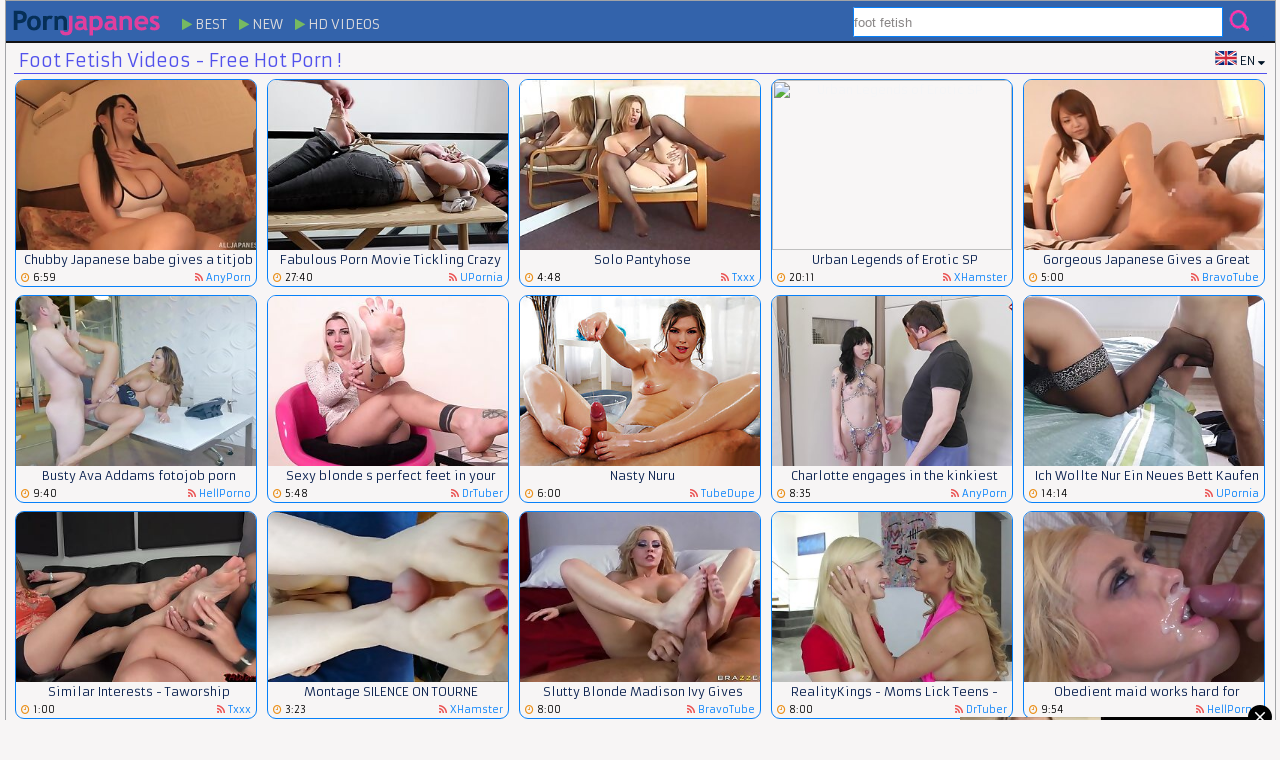

--- FILE ---
content_type: text/html; charset=UTF-8
request_url: https://pornjapanes.com/en/c/foot-fetish/
body_size: 11383
content:
<!DOCTYPE html PUBLIC>
<html lang="en">
<head>
    <meta http-equiv="Content-Type" content="text/html; charset=utf-8" />
    <title>Foot Fetish Free Sex Movies, pornjapanes.com</title>        
    <meta name="description" content="Foot Fetish Videos - Porn Tube Jav. Watch the very hot video today: Elsa Jean - Cute Teen Works Hard For Cum" />
    <meta property="og:type" content="website" />
	<meta property="og:image" content="https://pornjapanes.com/touch/192x192.png" />    
    <meta property="og:url" content="https://pornjapanes.com/en/c/foot-fetish/" />
    <meta property="og:title" content="Foot Fetish Videos @ PornJapanes.com : Elsa Jean - Cute Teen Works Hard For Cum" />
    <meta property="og:description" content="Foot Fetish Videos @ Porn Japanes hottest sex" />
        <link href="/rs.j.style.css" type="text/css" rel="stylesheet" />
        <meta name="viewport" content="width=device-width, initial-scale=1.0"/>
        <meta name="apple-touch-fullscreen" content="YES" />
        <meta name="format-detection" content="telephone=no">
        <meta name="RATING" content="RTA-5042-1996-1400-1577-RTA" />
        <meta name="theme-color" content="#fefefe">        
        <meta name="referrer" content="unsafe-url">
        <link rel="alternate" hreflang="x-default" href="/c/foot-fetish/" />
        <link rel="alternate" hreflang="en" href="/c/foot-fetish/" />
        <link rel="alternate" hreflang="ja" href="/ja/c/foot-fetish/" />
        <link rel="dns-prefetch" href="https://img.pornjapanes.com/">        
        <link rel="shortcut icon" href="/favicon.ico" />
        <link rel="manifest" href="/manifest.json">
        <link rel="apple-touch-icon" sizes="32x32" href="/touch/apple-touch-icon-32.png" />        
        <link rel="apple-touch-icon" sizes="57x57" href="/touch/apple-touch-icon-57.png" />
        <link rel="apple-touch-icon" sizes="72x72" href="/touch/apple-touch-icon-72.png" />
        <link rel="apple-touch-icon" sizes="114x114" href="/touch/apple-touch-icon-114.png" />
        <link rel="apple-touch-icon" sizes="144x144" href="/touch/apple-touch-icon-144.png" />        
        <link rel="stylesheet" href="/font/css/font.min.css">        
        <link href="//fonts.googleapis.com/css?family=Armata" rel="stylesheet">
        <link rel="canonical" href="https://pornjapanes.com/en/c/foot-fetish/" />
<link rel="next" href="https://pornjapanes.com/en/c/foot-fetish/trend/2/" />

        <base target="_blank">
	<!--[if lt IE 9]>
	<link rel="stylesheet" media="all" type="text/css" href="/css/ie.css">
	<script src="/js/mediaqueries.js"></script>
	<![endif]-->
 


</head>
<body>
<div class="body-container">
<div class="container">
<div class="header">
<div class="header-box">
<a href="//pornjapanes.com/en/" class="header-box-logo" target="_self" title="Free Jav HD Tube - EN"></a>
<div class="search-bl">
<form target="_self" action="/en/"> 
<input class="search-bl-l" name="search" type="text" onblur="if (this.value == '') {this.value = 'foot fetish';}" onfocus="if(this.value == 'foot fetish') {this.value = '';}" 
class="search" value="foot fetish" name='search' />
<input class="search-bl-r" type="submit" value="search" /> 
</form>
</div>                
<div class="header-box-menu">                   
<li><a href="/en/c/foot-fetish/trend/1/" title="Best"><i class="fa fa-play" aria-hidden="true"></i> Best</a></li>
<li><a href="/en/c/foot-fetish/new/1/" title="New"><i class="fa fa-play" aria-hidden="true"></i> New</a></li>    
<li><a href="/en/c/hd/" title="HD"><i class="fa fa-play" aria-hidden="true"></i> HD Videos</a></li>
</div> 
</div> 
</div>
<div class="lang">
<img src="/images/en.png" alt="EN"> <span>EN <i class="fa fa-sort-desc" aria-hidden="true"></i></span>
<div class="drop">
<ul>
<li><a href="/c/foot-fetish/" target="_self" title="English"><img src="/images/en.png" alt="English"><span>EN</span></a></li>
<li><a href="/ja/c/foot-fetish/" target="_self" title="日本語"><img src="/images/ja.png" alt="日本語"><span>JA</span></a></li>
</ul>
</div>
</div>
<h1>
    Foot Fetish 	
 Videos - Free Hot Porn !</h1>

<div class="th-c"><a href="/en/vid/54458/chubby-japanese-babe-gives-titjob-and-fucks-him-hard/" target="_blank" title="Chubby Japanese babe gives a titjob.."><img src="//img.pornjapanes.com/jvpic/684/788_Japanese_titjob_and.jpg" alt="Chubby Japanese babe gives a titjob and fucks him hard" width="240" height="170"><span class="thcat-n">Chubby Japanese babe gives a titjob and fucks him hard</span></a>
<span class="thcat-t"><i class="fa fa-clock-o"></i> 6:59</span><span class="thcat-s"><a href='/en/spon-vid/1/1/anyporn-com/?order=trend' target="_blank"><i class="fa fa-rss"></i> AnyPorn</a></span>
</div>

<div class="th-c"><a href="/en/vid/2019407/fabulous-porn-movie-tickling-crazy-just-for-you/" target="_blank" title="Fabulous Porn Movie Tickling Crazy.."><img src="//img.pornjapanes.com/jvpic/3584/623_fabulous-crazy-for.jpg" alt="Fabulous Porn Movie Tickling Crazy Just For You" width="240" height="170"><span class="thcat-n">Fabulous Porn Movie Tickling Crazy Just For You</span></a>
<span class="thcat-t"><i class="fa fa-clock-o"></i> 27:40</span><span class="thcat-s"><a href='/en/spon-vid/21/1/upornia-com/?order=trend' target="_blank"><i class="fa fa-rss"></i> UPornia</a></span>
</div>

<div class="th-c"><a href="/en/vid/2001500/solo-pantyhose/" target="_blank" title="Solo Pantyhose"><img src="//img.pornjapanes.com/jvpic/3551/645_solo-pantyhose.jpg" alt="Solo Pantyhose" width="240" height="170"><span class="thcat-n">Solo Pantyhose</span></a>
<span class="thcat-t"><i class="fa fa-clock-o"></i> 4:48</span><span class="thcat-s"><a href='/en/spon-vid/22/1/txxx-com/?order=trend' target="_blank"><i class="fa fa-rss"></i> Txxx</a></span>
</div>

<div class="th-c"><a href="/en/vid/2024083/urban-legends-of-erotic-sp/" target="_blank" title="Urban Legends of Erotic SP"><img src="//img.pornjapanes.com/jvpic/3593/689_urban-of-erotic.jpg" alt="Urban Legends of Erotic SP" width="240" height="170"><span class="thcat-n">Urban Legends of Erotic SP</span></a>
<span class="thcat-t"><i class="fa fa-clock-o"></i> 20:11</span><span class="thcat-s"><a href='/en/spon-vid/14/1/xhamster/?order=trend' target="_blank"><i class="fa fa-rss"></i> XHamster</a></span>
</div>

<div class="th-c"><a href="/en/vid/34369/gorgeous-japanese-gives-great-footjob/" target="_blank" title="Gorgeous Japanese Gives a Great Footjob"><img src="//img.pornjapanes.com/jvpic/451/736_Gorgeous_Japanese_Great.jpg" alt="Gorgeous Japanese Gives a Great Footjob" width="240" height="170"><span class="thcat-n">Gorgeous Japanese Gives a Great Footjob</span></a>
<span class="thcat-t"><i class="fa fa-clock-o"></i> 5:00</span><span class="thcat-s"><a href='/en/spon-vid/17/1/bravotube/?order=trend' target="_blank"><i class="fa fa-rss"></i> BravoTube</a></span>
</div>

<div class="th-c"><a href="/en/vid/175645/curvy-ass-beauty-with-big-tits-enjoys-cock-in-between/" target="_blank" title="Busty Ava Addams fotojob porn session"><img src="//img.pornjapanes.com/jvpic/1/310/398_legs.jpg" alt="Curvy ass beauty with big tits enjoys cock in between her soft legs before letting it slide down her moist pussy and ass" width="240" height="170"><span class="thcat-n">Busty Ava Addams fotojob porn session</span></a>
<span class="thcat-t"><i class="fa fa-clock-o"></i> 9:40</span><span class="thcat-s"><a href='/en/spon-vid/15/1/hellporno/?order=trend' target="_blank"><i class="fa fa-rss"></i> HellPorno</a></span>
</div>

<div class="th-c"><a href="/en/vid/2030089/sexy-blonde-s-perfect-feet-in-your-face/" target="_blank" title="Sexy blonde s perfect feet in your face"><img src="//img.pornjapanes.com/jvpic/3604/150_sexy-feet-in.jpg" alt="Sexy blonde s perfect feet in your face" width="240" height="170"><span class="thcat-n">Sexy blonde s perfect feet in your face</span></a>
<span class="thcat-t"><i class="fa fa-clock-o"></i> 5:48</span><span class="thcat-s"><a href='/en/spon-vid/19/1/drtuber-com/?order=trend' target="_blank"><i class="fa fa-rss"></i> DrTuber</a></span>
</div>

<div class="th-c"><a href="/en/vid/323451/nasty-nuru/" target="_blank" title="Nasty Nuru"><img src="//img.pornjapanes.com/jvpic/2/429/212_Nasty.jpg" alt="Nasty Nuru" width="240" height="170"><span class="thcat-n">Nasty Nuru</span></a>
<span class="thcat-t"><i class="fa fa-clock-o"></i> 6:00</span><span class="thcat-s"><a href='/en/spon-vid/16/1/tubedupe/?order=trend' target="_blank"><i class="fa fa-rss"></i> TubeDupe</a></span>
</div>

<div class="th-c"><a href="/en/vid/4866/charlotte-engages-in-kinkiest-session-of-her-entire/" target="_blank" title="Charlotte engages in the kinkiest.."><img src="//img.pornjapanes.com/jvpic/80/607_her.jpg" alt="Charlotte engages in the kinkiest session of her entire career" width="240" height="170"><span class="thcat-n">Charlotte engages in the kinkiest session of her entire career</span></a>
<span class="thcat-t"><i class="fa fa-clock-o"></i> 8:35</span><span class="thcat-s"><a href='/en/spon-vid/1/1/anyporn-com/?order=trend' target="_blank"><i class="fa fa-rss"></i> AnyPorn</a></span>
</div>

<div class="th-c"><a href="/en/vid/2019020/ich-wollte-nur-ein-neues-bett-kaufen-und-werde-gefickt/" target="_blank" title="Ich Wollte Nur Ein Neues Bett Kaufen.."><img src="//img.pornjapanes.com/jvpic/3583/917_nur.jpg" alt="Ich Wollte Nur Ein Neues Bett Kaufen Und Werde Gefickt" width="240" height="170"><span class="thcat-n">Ich Wollte Nur Ein Neues Bett Kaufen Und Werde Gefickt</span></a>
<span class="thcat-t"><i class="fa fa-clock-o"></i> 14:14</span><span class="thcat-s"><a href='/en/spon-vid/21/1/upornia-com/?order=trend' target="_blank"><i class="fa fa-rss"></i> UPornia</a></span>
</div>

<div class="th-c"><a href="/en/vid/2032727/similar-interests-taworship/" target="_blank" title="Similar Interests - Taworship"><img src="//img.pornjapanes.com/jvpic/3608/888_similar-taworship.jpg" alt="Similar Interests - Taworship" width="240" height="170"><span class="thcat-n">Similar Interests - Taworship</span></a>
<span class="thcat-t"><i class="fa fa-clock-o"></i> 1:00</span><span class="thcat-s"><a href='/en/spon-vid/22/1/txxx-com/?order=trend' target="_blank"><i class="fa fa-rss"></i> Txxx</a></span>
</div>

<div class="th-c"><a href="/en/vid/192252/montage-silence-on-tourne/" target="_blank" title="Montage SILENCE ON TOURNE"><img src="//img.pornjapanes.com/jvpic/1/417/433_Montage_TOURNE.jpg" alt="Montage SILENCE ON TOURNE" width="240" height="170"><span class="thcat-n">Montage SILENCE ON TOURNE</span></a>
<span class="thcat-t"><i class="fa fa-clock-o"></i> 3:23</span><span class="thcat-s"><a href='/en/spon-vid/14/1/xhamster/?order=trend' target="_blank"><i class="fa fa-rss"></i> XHamster</a></span>
</div>

<div class="th-c"><a href="/en/vid/43298/slutty-blonde-madison-ivy-gives-footjob-and-gets-fucked/" target="_blank" title="Slutty Blonde Madison Ivy Gives.."><img src="//img.pornjapanes.com/jvpic/556/998_Madison.jpg" alt="Slutty Blonde Madison Ivy Gives Footjob and Gets Fucked In Lingerie" width="240" height="170"><span class="thcat-n">Slutty Blonde Madison Ivy Gives Footjob and Gets Fucked In Lingerie</span></a>
<span class="thcat-t"><i class="fa fa-clock-o"></i> 8:00</span><span class="thcat-s"><a href='/en/spon-vid/17/1/bravotube/?order=trend' target="_blank"><i class="fa fa-rss"></i> BravoTube</a></span>
</div>

<div class="th-c"><a href="/en/vid/1951041/realitykings-moms-lick-teens-charlotte-st/" target="_blank" title="RealityKings - Moms Lick Teens -.."><img src="//img.pornjapanes.com/jvpic/3/464/124-teens-charlotte.jpg" alt="RealityKings - Moms Lick Teens - Charlotte St" width="240" height="170"><span class="thcat-n">RealityKings - Moms Lick Teens - Charlotte St</span></a>
<span class="thcat-t"><i class="fa fa-clock-o"></i> 8:00</span><span class="thcat-s"><a href='/en/spon-vid/19/1/drtuber-com/?order=trend' target="_blank"><i class="fa fa-rss"></i> DrTuber</a></span>
</div>

<div class="th-c"><a href="/en/vid/175519/appealing-blonde-maid-more-than-willing-to-do-anything/" target="_blank" title="Obedient maid works hard for master's.."><img src="//img.pornjapanes.com/jvpic/1/310/268_to.jpg" alt="Appealing blonde maid is more than willing to do anything for her master and this time she will spin his dick a few times in exchange for some cum to swallow" width="240" height="170"><span class="thcat-n">Obedient maid works hard for master's pleasures</span></a>
<span class="thcat-t"><i class="fa fa-clock-o"></i> 9:54</span><span class="thcat-s"><a href='/en/spon-vid/15/1/hellporno/?order=trend' target="_blank"><i class="fa fa-rss"></i> HellPorno</a></span>
</div>

<div class="th-c"><a href="/en/vid/265509/cute-japanese-chick-uses-her-toes-and-lips-to-make/" target="_blank" title="Cute Japanese chick uses her toes and.."><img src="//img.pornjapanes.com/jvpic/1/870/275_her_to.jpg" alt="Cute Japanese chick uses her toes and lips to make a cock hard" width="240" height="170"><span class="thcat-n">Cute Japanese chick uses her toes and lips to make a cock hard</span></a>
<span class="thcat-t"><i class="fa fa-clock-o"></i> 6:57</span><span class="thcat-s"><a href='/en/spon-vid/1/1/anyporn-com/?order=trend' target="_blank"><i class="fa fa-rss"></i> AnyPorn</a></span>
</div>

<div class="th-c"><a href="/en/vid/2006315/i-dominated-his-dick-handjob-footjob/" target="_blank" title="I Dominated His Dick - Handjob & Footjob"><img src="//img.pornjapanes.com/jvpic/3560/587_dominated.jpg" alt="I Dominated His Dick - Handjob & Footjob" width="240" height="170"><span class="thcat-n">I Dominated His Dick - Handjob & Footjob</span></a>
<span class="thcat-t"><i class="fa fa-clock-o"></i> 13:39</span><span class="thcat-s"><a href='/en/spon-vid/21/1/upornia-com/?order=trend' target="_blank"><i class="fa fa-rss"></i> UPornia</a></span>
</div>

<div class="th-c"><a href="/en/vid/874679/barefeet-spanked/" target="_blank" title="barefeet spanked"><img src="//img.pornjapanes.com/jvpic/3/258/209_spanked.jpg" alt="barefeet spanked" width="240" height="170"><span class="thcat-n">barefeet spanked</span></a>
<span class="thcat-t"><i class="fa fa-clock-o"></i> 9:49</span><span class="thcat-s"><a href='/en/spon-vid/14/1/xhamster/?order=trend' target="_blank"><i class="fa fa-rss"></i> XHamster</a></span>
</div>

<div class="th-c"><a href="/en/vid/2030344/creative-accounting-taworship/" target="_blank" title="Creative Accounting - Taworship"><img src="//img.pornjapanes.com/jvpic/3604/485_creative.jpg" alt="Creative Accounting - Taworship" width="240" height="170"><span class="thcat-n">Creative Accounting - Taworship</span></a>
<span class="thcat-t"><i class="fa fa-clock-o"></i> 1:00</span><span class="thcat-s"><a href='/en/spon-vid/22/1/txxx-com/?order=trend' target="_blank"><i class="fa fa-rss"></i> Txxx</a></span>
</div>

<div class="th-c"><a href="/en/vid/46253/milf-babe-hikaru-hozuki-gives-hot-footjob/" target="_blank" title="MILF Babe Hikaru Hozuki Gives Hot.."><img src="//img.pornjapanes.com/jvpic/583/365_Babe.jpg" alt="MILF Babe Hikaru Hozuki Gives Hot Footjob" width="240" height="170"><span class="thcat-n">MILF Babe Hikaru Hozuki Gives Hot Footjob</span></a>
<span class="thcat-t"><i class="fa fa-clock-o"></i> 5:08</span><span class="thcat-s"><a href='/en/spon-vid/17/1/bravotube/?order=trend' target="_blank"><i class="fa fa-rss"></i> BravoTube</a></span>
</div>

<div class="th-c"><a href="/en/vid/180216/blue-angel-and-zafira-are-fucking-like-insane-babes/" target="_blank" title="Blue Angel and Zafira are fucking like.."><img src="//img.pornjapanes.com/jvpic/1/314/971_Angel_are_fucking.jpg" alt="porn video" width="240" height="170"><span class="thcat-n">Blue Angel and Zafira are fucking like insane babes</span></a>
<span class="thcat-t"><i class="fa fa-clock-o"></i> 5:00</span><span class="thcat-s"><a href='/en/spon-vid/15/1/hellporno/?order=trend' target="_blank"><i class="fa fa-rss"></i> HellPorno</a></span>
</div>

<div class="th-c"><a href="/en/vid/58092/chinese-angel-plays-with-her-lover-s-fully-erected/" target="_blank" title="Chinese angel plays with her lover's.."><img src="//img.pornjapanes.com/jvpic/735/709_angel_plays_with.jpg" alt="Chinese angel plays with her lover's fully erected cum gun" width="240" height="170"><span class="thcat-n">Chinese angel plays with her lover's fully erected cum gun</span></a>
<span class="thcat-t"><i class="fa fa-clock-o"></i> 6:56</span><span class="thcat-s"><a href='/en/spon-vid/1/1/anyporn-com/?order=trend' target="_blank"><i class="fa fa-rss"></i> AnyPorn</a></span>
</div>

<div class="th-c"><a href="/en/vid/2003032/-310wwwwwwww/" target="_blank" title="元彼に頭を抱える女友達の�.."><img src="//img.pornjapanes.com/jvpic/3554/542_-.jpg" alt="元彼に頭を抱える女友達のために新しい彼氏役を引き受け310wwwwwwww" width="240" height="170"><span class="thcat-n">元彼に頭を抱える女友達のために新しい彼氏役を引き受け310wwwwwwww</span></a>
<span class="thcat-t"><i class="fa fa-clock-o"></i> 19:05</span><span class="thcat-s"><a href='/en/spon-vid/22/1/txxx-com/?order=trend' target="_blank"><i class="fa fa-rss"></i> Txxx</a></span>
</div>

<div class="th-c"><a href="/en/vid/1994966/feet-extreme-jade-alania-mae-and-bubbles-tickling/" target="_blank" title="Feet extreme-Jade, Alania, Mae, and.."><img src="//img.pornjapanes.com/jvpic/3539/879_jade.jpg" alt="Feet extreme-Jade, Alania, Mae, and Bubbles tickling" width="240" height="170"><span class="thcat-n">Feet extreme-Jade, Alania, Mae, and Bubbles tickling</span></a>
<span class="thcat-t"><i class="fa fa-clock-o"></i> 4:59</span><span class="thcat-s"><a href='/en/spon-vid/21/1/upornia-com/?order=trend' target="_blank"><i class="fa fa-rss"></i> UPornia</a></span>
</div>

<div class="th-c"><a href="/en/vid/345368/we-need-someone-who-will-really-worship-our-18yo-feet/" target="_blank" title="We need someone who will really.."><img src="//img.pornjapanes.com/jvpic/2/602/768_really_worship.jpg" alt="We need someone who will really worship our 18yo feet" width="240" height="170"><span class="thcat-n">We need someone who will really worship our 18yo feet</span></a>
<span class="thcat-t"><i class="fa fa-clock-o"></i> 5:45</span><span class="thcat-s"><a href='/en/spon-vid/14/1/xhamster/?order=trend' target="_blank"><i class="fa fa-rss"></i> XHamster</a></span>
</div>

<div class="th-c"><a href="/en/vid/99327/horny-bastard-gets-a-footjob-from-a-beautiful-redhead/" target="_blank" title="Horny Bastard Gets A Footjob From A.."><img src="//img.pornjapanes.com/jvpic/1/008/487_A_Beautiful.jpg" alt="Horny Bastard Gets A Footjob From A Beautiful Redhead" width="240" height="170"><span class="thcat-n">Horny Bastard Gets A Footjob From A Beautiful Redhead</span></a>
<span class="thcat-t"><i class="fa fa-clock-o"></i> 7:00</span><span class="thcat-s"><a href='/en/spon-vid/17/1/bravotube/?order=trend' target="_blank"><i class="fa fa-rss"></i> BravoTube</a></span>
</div>

<div class="th-c"><a href="/en/vid/140291/slender-blonde-with-nice-lingerie-posing-in-her-sexy/" target="_blank" title="Blonde poses in her sexy bodystocking"><img src="//img.pornjapanes.com/jvpic/1/177/905_lingerie_in_on.jpg" alt="Slender blonde with nice lingerie is posing in her sexy bodystocking on the billiard table" width="240" height="170"><span class="thcat-n">Blonde poses in her sexy bodystocking</span></a>
<span class="thcat-t"><i class="fa fa-clock-o"></i> 5:00</span><span class="thcat-s"><a href='/en/spon-vid/15/1/hellporno/?order=trend' target="_blank"><i class="fa fa-rss"></i> HellPorno</a></span>
</div>

<div class="th-c"><a href="/en/vid/1931972/cute-teen-college-girl-has-lesson/" target="_blank" title="Cute Teen College girl Has a Lesson"><img src="//img.pornjapanes.com/jvpic/3/384/557-cute-college-has.jpg" alt="Cute Teen College girl Has a Lesson" width="240" height="170"><span class="thcat-n">Cute Teen College girl Has a Lesson</span></a>
<span class="thcat-t"><i class="fa fa-clock-o"></i> 13:04</span><span class="thcat-s"><a href='/en/spon-vid/1/1/anyporn-com/?order=trend' target="_blank"><i class="fa fa-rss"></i> AnyPorn</a></span>
</div>

<div class="th-c"><a href="/en/vid/2030338/jasper-on-nika-taworship/" target="_blank" title="Jasper On Nika - Taworship"><img src="//img.pornjapanes.com/jvpic/3604/479_--taworship.jpg" alt="Jasper On Nika - Taworship" width="240" height="170"><span class="thcat-n">Jasper On Nika - Taworship</span></a>
<span class="thcat-t"><i class="fa fa-clock-o"></i> 1:00</span><span class="thcat-s"><a href='/en/spon-vid/22/1/txxx-com/?order=trend' target="_blank"><i class="fa fa-rss"></i> Txxx</a></span>
</div>

<div class="th-c"><a href="/en/vid/252629/toes-amp-loads-part-2/" target="_blank" title="Toes &amp; Loads Part 2"><img src="//img.pornjapanes.com/jvpic/1/748/280_Part.jpg" alt="Toes &amp; Loads Part 2" width="240" height="170"><span class="thcat-n">Toes &amp; Loads Part 2</span></a>
<span class="thcat-t"><i class="fa fa-clock-o"></i> 3:55</span><span class="thcat-s"><a href='/en/spon-vid/14/1/xhamster/?order=trend' target="_blank"><i class="fa fa-rss"></i> XHamster</a></span>
</div>

<div class="th-c"><a href="/en/vid/268841/aletta-sex-drive-machine/" target="_blank" title="Aletta is sex drive machine"><img src="//img.pornjapanes.com/jvpic/1/911/091_Aletta_drive_machine.jpg" alt="Aletta is sex drive machine" width="240" height="170"><span class="thcat-n">Aletta is sex drive machine</span></a>
<span class="thcat-t"><i class="fa fa-clock-o"></i> 26:28</span><span class="thcat-s"><a href='/en/spon-vid/17/1/bravotube/?order=trend' target="_blank"><i class="fa fa-rss"></i> BravoTube</a></span>
</div>

<div class="th-c"><a href="/en/vid/2032773/behind-the-dressing-up-talia-mint/" target="_blank" title="Behind The Dressing Up - Talia Mint"><img src="//img.pornjapanes.com/jvpic/3609/028_the-.jpg" alt="Behind The Dressing Up - Talia Mint" width="240" height="170"><span class="thcat-n">Behind The Dressing Up - Talia Mint</span></a>
<span class="thcat-t"><i class="fa fa-clock-o"></i> 7:20</span><span class="thcat-s"><a href='/en/spon-vid/21/1/upornia-com/?order=trend' target="_blank"><i class="fa fa-rss"></i> UPornia</a></span>
</div>

<div class="th-c"><a href="/en/vid/53638/dark-haired-goddess-visits-kitchen-only-for-masturbation/" target="_blank" title="Dark-haired goddess visits the kitchen.."><img src="//img.pornjapanes.com/jvpic/673/932_Dark.jpg" alt="Dark-haired goddess visits the kitchen only for the masturbation" width="240" height="170"><span class="thcat-n">Dark-haired goddess visits the kitchen only for the masturbation</span></a>
<span class="thcat-t"><i class="fa fa-clock-o"></i> 4:56</span><span class="thcat-s"><a href='/en/spon-vid/1/1/anyporn-com/?order=trend' target="_blank"><i class="fa fa-rss"></i> AnyPorn</a></span>
</div>

<div class="th-c"><a href="/en/vid/2032728/sheer-rht-worship-and-tickle-taworship/" target="_blank" title="Sheer Rht Worship And Tickle - Taworship"><img src="//img.pornjapanes.com/jvpic/3608/889_and.jpg" alt="Sheer Rht Worship And Tickle - Taworship" width="240" height="170"><span class="thcat-n">Sheer Rht Worship And Tickle - Taworship</span></a>
<span class="thcat-t"><i class="fa fa-clock-o"></i> 1:00</span><span class="thcat-s"><a href='/en/spon-vid/22/1/txxx-com/?order=trend' target="_blank"><i class="fa fa-rss"></i> Txxx</a></span>
</div>

<div class="th-c"><a href="/en/vid/2013221/jessica-suffers-of-tickles/" target="_blank" title="Jessica Suffers of Tickles"><img src="//img.pornjapanes.com/jvpic/3573/213_jessica-of.jpg" alt="Jessica Suffers of Tickles" width="240" height="170"><span class="thcat-n">Jessica Suffers of Tickles</span></a>
<span class="thcat-t"><i class="fa fa-clock-o"></i> 5:17</span><span class="thcat-s"><a href='/en/spon-vid/14/1/xhamster/?order=trend' target="_blank"><i class="fa fa-rss"></i> XHamster</a></span>
</div>

<div class="th-c"><a href="/en/vid/20384/hot-huge-tits-cherry-popper-jamie-best-footjob-ever/" target="_blank" title="Hot Huge Tits Cherry Popper Jamie Best.."><img src="//img.pornjapanes.com/jvpic/332/993_Huge.jpg" alt="Hot Huge Tits Cherry Popper Jamie Best Footjob Ever" width="240" height="170"><span class="thcat-n">Hot Huge Tits Cherry Popper Jamie Best Footjob Ever</span></a>
<span class="thcat-t"><i class="fa fa-clock-o"></i> 6:59</span><span class="thcat-s"><a href='/en/spon-vid/17/1/bravotube/?order=trend' target="_blank"><i class="fa fa-rss"></i> BravoTube</a></span>
</div>

<div class="th-c"><a href="/en/vid/2031733/two-hot-teens-18-pleasure-a-dudes-cock-with-their/" target="_blank" title="Two Hot Teens 18+ Pleasure A Dudes.."><img src="//img.pornjapanes.com/jvpic/3607/029_two-a.jpg" alt="Two Hot Teens 18+ Pleasure A Dudes Cock With Their Feet" width="240" height="170"><span class="thcat-n">Two Hot Teens 18+ Pleasure A Dudes Cock With Their Feet</span></a>
<span class="thcat-t"><i class="fa fa-clock-o"></i> 8:07</span><span class="thcat-s"><a href='/en/spon-vid/21/1/upornia-com/?order=trend' target="_blank"><i class="fa fa-rss"></i> UPornia</a></span>
</div>

<div class="th-c"><a href="/en/vid/2008180/keiran-lee-and-anny-aurora-in-lewd-slut-crazy-adult/" target="_blank" title="Keiran Lee And Anny Aurora In Lewd.."><img src="//img.pornjapanes.com/jvpic/3563/925_anny.jpg" alt="Keiran Lee And Anny Aurora In Lewd Slut Crazy Adult Clip" width="240" height="170"><span class="thcat-n">Keiran Lee And Anny Aurora In Lewd Slut Crazy Adult Clip</span></a>
<span class="thcat-t"><i class="fa fa-clock-o"></i> 12:00</span><span class="thcat-s"><a href='/en/spon-vid/22/1/txxx-com/?order=trend' target="_blank"><i class="fa fa-rss"></i> Txxx</a></span>
</div>

<div class="th-c"><a href="/en/vid/236203/warm-cum-load-on-her-small-cold-feet/" target="_blank" title="Warm cum load on her small cold feet"><img src="//img.pornjapanes.com/jvpic/1/632/920_Warm.jpg" alt="Warm cum load on her small cold feet" width="240" height="170"><span class="thcat-n">Warm cum load on her small cold feet</span></a>
<span class="thcat-t"><i class="fa fa-clock-o"></i> 1:22</span><span class="thcat-s"><a href='/en/spon-vid/1/1/anyporn-com/?order=trend' target="_blank"><i class="fa fa-rss"></i> AnyPorn</a></span>
</div>

<div class="th-c"><a href="/en/vid/331433/i-will-spread-my-pink-toes-for-you/" target="_blank" title="I will spread my pink toes for you"><img src="//img.pornjapanes.com/jvpic/2/493/351_for.jpg" alt="porn video" width="240" height="170"><span class="thcat-n">I will spread my pink toes for you</span></a>
<span class="thcat-t"><i class="fa fa-clock-o"></i> 7:30</span><span class="thcat-s"><a href='/en/spon-vid/14/1/xhamster/?order=trend' target="_blank"><i class="fa fa-rss"></i> XHamster</a></span>
</div>

<div class="th-c"><a href="/en/vid/25926/beautiful-asian-babe-fucks-two-guys-with-her-hands/" target="_blank" title="Beautiful Asian Babe Fucks Two Guys.."><img src="//img.pornjapanes.com/jvpic/381/788_with.jpg" alt="Beautiful Asian Babe Fucks Two Guys with Her Hands and Feet" width="240" height="170"><span class="thcat-n">Beautiful Asian Babe Fucks Two Guys with Her Hands and Feet</span></a>
<span class="thcat-t"><i class="fa fa-clock-o"></i> 6:00</span><span class="thcat-s"><a href='/en/spon-vid/17/1/bravotube/?order=trend' target="_blank"><i class="fa fa-rss"></i> BravoTube</a></span>
</div>

<div class="th-c"><a href="/en/vid/2008101/flora-02/" target="_blank" title="Flora - 02"><img src="//img.pornjapanes.com/jvpic/3563/711_flora--02.jpg" alt="Flora - 02" width="240" height="170"><span class="thcat-n">Flora - 02</span></a>
<span class="thcat-t"><i class="fa fa-clock-o"></i> 19:49</span><span class="thcat-s"><a href='/en/spon-vid/21/1/upornia-com/?order=trend' target="_blank"><i class="fa fa-rss"></i> UPornia</a></span>
</div>

<div class="th-c"><a href="/en/vid/2041793/horny-latina-kenia-fucks-big-dick-brit-stud-keiran/" target="_blank" title="Horny Latina Kenia Fucks Big Dick Brit.."><img src="//img.pornjapanes.com/jvpic/3623/271_kenia-big.jpg" alt="Horny Latina Kenia Fucks Big Dick Brit Stud Keiran Lee" width="240" height="170"><span class="thcat-n">Horny Latina Kenia Fucks Big Dick Brit Stud Keiran Lee</span></a>
<span class="thcat-t"><i class="fa fa-clock-o"></i> 0:30</span><span class="thcat-s"><a href='/en/spon-vid/22/1/txxx-com/?order=trend' target="_blank"><i class="fa fa-rss"></i> Txxx</a></span>
</div>

<div class="th-c"><a href="/en/vid/9967/after-footjob-he-sucks-her-toes-while-fucking-her-tight/" target="_blank" title="After a footjob he sucks her toes.."><img src="//img.pornjapanes.com/jvpic/150/471_sucks_her.jpg" alt="After a footjob he sucks her toes while fucking her tight slit" width="240" height="170"><span class="thcat-n">After a footjob he sucks her toes while fucking her tight slit</span></a>
<span class="thcat-t"><i class="fa fa-clock-o"></i> 6:57</span><span class="thcat-s"><a href='/en/spon-vid/1/1/anyporn-com/?order=trend' target="_blank"><i class="fa fa-rss"></i> AnyPorn</a></span>
</div>

<div class="th-c"><a href="/en/vid/386280/hand-and-shoejob/" target="_blank" title="hand and shoejob"><img src="//img.pornjapanes.com/jvpic/2/893/275_hand_and_shoejob.jpg" alt="porn video best" width="240" height="170"><span class="thcat-n">hand and shoejob</span></a>
<span class="thcat-t"><i class="fa fa-clock-o"></i> 5:26</span><span class="thcat-s"><a href='/en/spon-vid/14/1/xhamster/?order=trend' target="_blank"><i class="fa fa-rss"></i> XHamster</a></span>
</div>

<div class="th-c"><a href="/en/vid/24649/great-footjob-by-the-asian-teen-yuika-seno/" target="_blank" title="Great Footjob By The Asian Teen Yuika.."><img src="//img.pornjapanes.com/jvpic/369/121_Great_The.jpg" alt="Great Footjob By The Asian Teen Yuika Seno" width="240" height="170"><span class="thcat-n">Great Footjob By The Asian Teen Yuika Seno</span></a>
<span class="thcat-t"><i class="fa fa-clock-o"></i> 5:00</span><span class="thcat-s"><a href='/en/spon-vid/17/1/bravotube/?order=trend' target="_blank"><i class="fa fa-rss"></i> BravoTube</a></span>
</div>

<div class="th-c"><a href="/en/vid/2032730/breathless-again-taworship/" target="_blank" title="Breathless Again - Taworship"><img src="//img.pornjapanes.com/jvpic/3608/890.jpg" alt="Breathless Again - Taworship" width="240" height="170"><span class="thcat-n">Breathless Again - Taworship</span></a>
<span class="thcat-t"><i class="fa fa-clock-o"></i> 1:00</span><span class="thcat-s"><a href='/en/spon-vid/22/1/txxx-com/?order=trend' target="_blank"><i class="fa fa-rss"></i> Txxx</a></span>
</div>

<div class="th-c"><a href="/en/vid/293853/horny-brunette-babe-on-webcam-fingering-and-toying/" target="_blank" title="Horny brunette babe on webcam.."><img src="//img.pornjapanes.com/jvpic/2/176/352_Horny_toying_wet.jpg" alt="Horny brunette babe on webcam fingering and toying her wet pussy" width="240" height="170"><span class="thcat-n">Horny brunette babe on webcam fingering and toying her wet pussy</span></a>
<span class="thcat-t"><i class="fa fa-clock-o"></i> 9:09</span><span class="thcat-s"><a href='/en/spon-vid/1/1/anyporn-com/?order=trend' target="_blank"><i class="fa fa-rss"></i> AnyPorn</a></span>
</div>

<div class="th-c"><a href="/en/vid/255492/busty-eurobabe-footworshiped-and-pounded/" target="_blank" title="Busty eurobabe footworshiped and pounded"><img src="//img.pornjapanes.com/jvpic/1/776/856_Busty_eurobabe.jpg" alt="Busty eurobabe footworshiped and pounded" width="240" height="170"><span class="thcat-n">Busty eurobabe footworshiped and pounded</span></a>
<span class="thcat-t"><i class="fa fa-clock-o"></i> 6:15</span><span class="thcat-s"><a href='/en/spon-vid/14/1/xhamster/?order=trend' target="_blank"><i class="fa fa-rss"></i> XHamster</a></span>
</div>

<div class="th-c"><a href="/en/vid/24114/betty-loves-her-nylon-feet/" target="_blank" title="Betty Loves Her Nylon Feet"><img src="//img.pornjapanes.com/jvpic/364/317_Her_Nylon.jpg" alt="Betty Loves Her Nylon Feet" width="240" height="170"><span class="thcat-n">Betty Loves Her Nylon Feet</span></a>
<span class="thcat-t"><i class="fa fa-clock-o"></i> 2:16</span><span class="thcat-s"><a href='/en/spon-vid/17/1/bravotube/?order=trend' target="_blank"><i class="fa fa-rss"></i> BravoTube</a></span>
</div>

<div class="th-c"><a href="/en/vid/2032731/nikki-brooks-worshipped-taworship/" target="_blank" title="Nikki Brooks Worshipped - Taworship"><img src="//img.pornjapanes.com/jvpic/3608/892_brooks.jpg" alt="Nikki Brooks Worshipped - Taworship" width="240" height="170"><span class="thcat-n">Nikki Brooks Worshipped - Taworship</span></a>
<span class="thcat-t"><i class="fa fa-clock-o"></i> 1:00</span><span class="thcat-s"><a href='/en/spon-vid/22/1/txxx-com/?order=trend' target="_blank"><i class="fa fa-rss"></i> Txxx</a></span>
</div>

<div class="th-c"><a href="/en/vid/313921/red-toes-footjob/" target="_blank" title="Red toes footjob"><img src="//img.pornjapanes.com/jvpic/2/342/454_Red.jpg" alt="Red toes footjob" width="240" height="170"><span class="thcat-n">Red toes footjob</span></a>
<span class="thcat-t"><i class="fa fa-clock-o"></i> 4:56</span><span class="thcat-s"><a href='/en/spon-vid/1/1/anyporn-com/?order=trend' target="_blank"><i class="fa fa-rss"></i> AnyPorn</a></span>
</div>

<div class="th-c"><a href="/en/vid/249991/beautiful-nylon-footjob-pov/" target="_blank" title="Beautiful Nylon Footjob POV"><img src="//img.pornjapanes.com/jvpic/1/721/976_Beautiful_Nylon_Footjob.jpg" alt="Beautiful Nylon Footjob POV" width="240" height="170"><span class="thcat-n">Beautiful Nylon Footjob POV</span></a>
<span class="thcat-t"><i class="fa fa-clock-o"></i> 8:29</span><span class="thcat-s"><a href='/en/spon-vid/14/1/xhamster/?order=trend' target="_blank"><i class="fa fa-rss"></i> XHamster</a></span>
</div>

<div class="th-c"><a href="/en/vid/22254/impressive-footjob-from-a-busty-brunette/" target="_blank" title="Impressive Footjob From A Busty Brunette"><img src="//img.pornjapanes.com/jvpic/348/922_From_Brunette.jpg" alt="Impressive Footjob From A Busty Brunette" width="240" height="170"><span class="thcat-n">Impressive Footjob From A Busty Brunette</span></a>
<span class="thcat-t"><i class="fa fa-clock-o"></i> 6:59</span><span class="thcat-s"><a href='/en/spon-vid/17/1/bravotube/?order=trend' target="_blank"><i class="fa fa-rss"></i> BravoTube</a></span>
</div>

<div class="th-c"><a href="/en/vid/2030337/truth-or-dare-taworship/" target="_blank" title="Truth Or Dare - Taworship"><img src="//img.pornjapanes.com/jvpic/3604/478_dare.jpg" alt="Truth Or Dare - Taworship" width="240" height="170"><span class="thcat-n">Truth Or Dare - Taworship</span></a>
<span class="thcat-t"><i class="fa fa-clock-o"></i> 1:00</span><span class="thcat-s"><a href='/en/spon-vid/22/1/txxx-com/?order=trend' target="_blank"><i class="fa fa-rss"></i> Txxx</a></span>
</div>

<div class="th-c"><a href="/en/vid/14494/reiko-always-ready-to-give-her-partner-an-unforgettable/" target="_blank" title="Reiko is always ready to give her.."><img src="//img.pornjapanes.com/jvpic/251/162_always_give_an.jpg" alt="Reiko is always ready to give her partner an unforgettable footjob" width="240" height="170"><span class="thcat-n">Reiko is always ready to give her partner an unforgettable footjob</span></a>
<span class="thcat-t"><i class="fa fa-clock-o"></i> 6:57</span><span class="thcat-s"><a href='/en/spon-vid/1/1/anyporn-com/?order=trend' target="_blank"><i class="fa fa-rss"></i> AnyPorn</a></span>
</div>

<div class="th-c"><a href="/en/vid/1929045/chuby-girl-footjob-blowjob-and-fucking/" target="_blank" title="Chuby girl footjob, blowjob and fucking"><img src="//img.pornjapanes.com/jvpic/3/361/840_Chuby_footjob_and.jpg" alt="Chuby girl footjob, blowjob and fucking" width="240" height="170"><span class="thcat-n">Chuby girl footjob, blowjob and fucking</span></a>
<span class="thcat-t"><i class="fa fa-clock-o"></i> 20:30</span><span class="thcat-s"><a href='/en/spon-vid/14/1/xhamster/?order=trend' target="_blank"><i class="fa fa-rss"></i> XHamster</a></span>
</div>

<div class="th-c"><a href="/en/vid/272984/hot-young-sluts-footjob/" target="_blank" title="Hot Young Sluts Footjob"><img src="//img.pornjapanes.com/jvpic/1/966/048_Hot_Sluts.jpg" alt="Hot Young Sluts Footjob" width="240" height="170"><span class="thcat-n">Hot Young Sluts Footjob</span></a>
<span class="thcat-t"><i class="fa fa-clock-o"></i> 10:16</span><span class="thcat-s"><a href='/en/spon-vid/17/1/bravotube/?order=trend' target="_blank"><i class="fa fa-rss"></i> BravoTube</a></span>
</div>

<div class="th-c"><a href="/en/vid/2032729/brooke-thomsen-worshipped-taworship/" target="_blank" title="Brooke Thomsen Worshipped - Taworship"><img src="//img.pornjapanes.com/jvpic/3608/891_taworship.jpg" alt="Brooke Thomsen Worshipped - Taworship" width="240" height="170"><span class="thcat-n">Brooke Thomsen Worshipped - Taworship</span></a>
<span class="thcat-t"><i class="fa fa-clock-o"></i> 1:00</span><span class="thcat-s"><a href='/en/spon-vid/22/1/txxx-com/?order=trend' target="_blank"><i class="fa fa-rss"></i> Txxx</a></span>
</div>

<div class="th-c"><a href="/en/vid/15598/all-these-curves-are-so-hot-in-hotel-hardcore-scene/" target="_blank" title="All these curves are so hot in a hotel.."><img src="//img.pornjapanes.com/jvpic/274/842_curves_in.jpg" alt="All these curves are so hot in a hotel hardcore scene" width="240" height="170"><span class="thcat-n">All these curves are so hot in a hotel hardcore scene</span></a>
<span class="thcat-t"><i class="fa fa-clock-o"></i> 7:59</span><span class="thcat-s"><a href='/en/spon-vid/1/1/anyporn-com/?order=trend' target="_blank"><i class="fa fa-rss"></i> AnyPorn</a></span>
</div>

<div class="th-c"><a href="/en/vid/358354/ebony-girl-in-stockings-footjob-handjob-and-masturbation/" target="_blank" title="Ebony Girl in Stockings footjob,.."><img src="//img.pornjapanes.com/jvpic/2/674/214_Ebony_handjob_masturbation.jpg" alt="porn video" width="240" height="170"><span class="thcat-n">Ebony Girl in Stockings footjob, handjob and masturbation</span></a>
<span class="thcat-t"><i class="fa fa-clock-o"></i> 12:03</span><span class="thcat-s"><a href='/en/spon-vid/14/1/xhamster/?order=trend' target="_blank"><i class="fa fa-rss"></i> XHamster</a></span>
</div>

<div class="th-c"><a href="/en/vid/24320/blonde-milf-gets-some-sexy-nylon-action/" target="_blank" title="Blonde MILF Gets Some Sexy Nylon Action"><img src="//img.pornjapanes.com/jvpic/366/152_Gets.jpg" alt="Blonde MILF Gets Some Sexy Nylon Action" width="240" height="170"><span class="thcat-n">Blonde MILF Gets Some Sexy Nylon Action</span></a>
<span class="thcat-t"><i class="fa fa-clock-o"></i> 2:14</span><span class="thcat-s"><a href='/en/spon-vid/17/1/bravotube/?order=trend' target="_blank"><i class="fa fa-rss"></i> BravoTube</a></span>
</div>

<div class="th-c"><a href="/en/vid/2004109/230oreco-084-kaede-san-25-years-old-4th-year-of-ca/" target="_blank" title="230oreco-084 Kaede-san (25 Years Old).."><img src="//img.pornjapanes.com/jvpic/3556/678_084-kaede-of.jpg" alt="230oreco-084 Kaede-san (25 Years Old) 4th Year Of Ca Hi" width="240" height="170"><span class="thcat-n">230oreco-084 Kaede-san (25 Years Old) 4th Year Of Ca Hi</span></a>
<span class="thcat-t"><i class="fa fa-clock-o"></i> 59:50</span><span class="thcat-s"><a href='/en/spon-vid/22/1/txxx-com/?order=trend' target="_blank"><i class="fa fa-rss"></i> Txxx</a></span>
</div>

<div class="th-c"><a href="/en/vid/55476/hina-wants-to-be-banged-by-her-nerdy-partner-right/" target="_blank" title="Hina wants to be banged by her nerdy.."><img src="//img.pornjapanes.com/jvpic/698/621_to_nerdy_partner.jpg" alt="Hina wants to be banged by her nerdy partner right now!" width="240" height="170"><span class="thcat-n">Hina wants to be banged by her nerdy partner right now!</span></a>
<span class="thcat-t"><i class="fa fa-clock-o"></i> 6:56</span><span class="thcat-s"><a href='/en/spon-vid/1/1/anyporn-com/?order=trend' target="_blank"><i class="fa fa-rss"></i> AnyPorn</a></span>
</div>

<div class="th-c"><a href="/en/vid/1914541/cum-on-my-feet-1914541/" target="_blank" title="Cum on my feet)"><img src="//img.pornjapanes.com/jvpic/3/270/106_my.jpg" alt="Cum on my feet)" width="240" height="170"><span class="thcat-n">Cum on my feet)</span></a>
<span class="thcat-t"><i class="fa fa-clock-o"></i> 1:25</span><span class="thcat-s"><a href='/en/spon-vid/14/1/xhamster/?order=trend' target="_blank"><i class="fa fa-rss"></i> XHamster</a></span>
</div>

<div class="th-c"><a href="/en/vid/26897/amazing-footjob-by-a-hot-asian-student/" target="_blank" title="Amazing Footjob By A Hot Asian Student"><img src="//img.pornjapanes.com/jvpic/389/444_By_A_Asian.jpg" alt="Amazing Footjob By A Hot Asian Student" width="240" height="170"><span class="thcat-n">Amazing Footjob By A Hot Asian Student</span></a>
<span class="thcat-t"><i class="fa fa-clock-o"></i> 5:00</span><span class="thcat-s"><a href='/en/spon-vid/17/1/bravotube/?order=trend' target="_blank"><i class="fa fa-rss"></i> BravoTube</a></span>
</div>

<div class="th-c"><a href="/en/vid/1998706/athena-rayne-hardcore/" target="_blank" title="Athena rayne hardcore"><img src="//img.pornjapanes.com/jvpic/3546/427_athena-rayne-hardcore.jpg" alt="Athena rayne hardcore" width="240" height="170"><span class="thcat-n">Athena rayne hardcore</span></a>
<span class="thcat-t"><i class="fa fa-clock-o"></i> 27:56</span><span class="thcat-s"><a href='/en/spon-vid/22/1/txxx-com/?order=trend' target="_blank"><i class="fa fa-rss"></i> Txxx</a></span>
</div>

<div class="th-c"><a href="/en/vid/11503/brunette-in-white-stockings-comes-from-japan-and-wants/" target="_blank" title="Brunette in white stockings comes from.."><img src="//img.pornjapanes.com/jvpic/190/502_in_stockings.jpg" alt="Brunette in white stockings comes from Japan and wants to show boobs" width="240" height="170"><span class="thcat-n">Brunette in white stockings comes from Japan and wants to show boobs</span></a>
<span class="thcat-t"><i class="fa fa-clock-o"></i> 6:56</span><span class="thcat-s"><a href='/en/spon-vid/1/1/anyporn-com/?order=trend' target="_blank"><i class="fa fa-rss"></i> AnyPorn</a></span>
</div>

<div class="th-c"><a href="/en/vid/330552/my-girl-loves-to-play/" target="_blank" title="my girl loves to play"><img src="//img.pornjapanes.com/jvpic/2/484/494_girl_to.jpg" alt="porn video" width="240" height="170"><span class="thcat-n">my girl loves to play</span></a>
<span class="thcat-t"><i class="fa fa-clock-o"></i> 1:14</span><span class="thcat-s"><a href='/en/spon-vid/14/1/xhamster/?order=trend' target="_blank"><i class="fa fa-rss"></i> XHamster</a></span>
</div>

<div class="th-c"><a href="/en/vid/2006224/personal-shooting-appearance-rumi-26/" target="_blank" title="Personal Shooting] Appearance Rumi 26"><img src="//img.pornjapanes.com/jvpic/3560/396_-26.jpg" alt="Personal Shooting] Appearance Rumi 26" width="240" height="170"><span class="thcat-n">Personal Shooting] Appearance Rumi 26</span></a>
<span class="thcat-t"><i class="fa fa-clock-o"></i> 1:2:30</span><span class="thcat-s"><a href='/en/spon-vid/22/1/txxx-com/?order=trend' target="_blank"><i class="fa fa-rss"></i> Txxx</a></span>
</div>

<div class="th-c"><a href="/en/vid/8603/chubby-asian-girl-sits-on-businessman-s-cock-in-club/" target="_blank" title="Chubby Asian girl sits on a.."><img src="//img.pornjapanes.com/jvpic/131/960_Asian.jpg" alt="Chubby Asian girl sits on a businessman's cock in a club" width="240" height="170"><span class="thcat-n">Chubby Asian girl sits on a businessman's cock in a club</span></a>
<span class="thcat-t"><i class="fa fa-clock-o"></i> 6:57</span><span class="thcat-s"><a href='/en/spon-vid/1/1/anyporn-com/?order=trend' target="_blank"><i class="fa fa-rss"></i> AnyPorn</a></span>
</div>

<div class="th-c"><a href="/en/vid/385394/shoefuck/" target="_blank" title="Shoefuck"><img src="//img.pornjapanes.com/jvpic/2/884/428_Shoefuck.jpg" alt="porn video best" width="240" height="170"><span class="thcat-n">Shoefuck</span></a>
<span class="thcat-t"><i class="fa fa-clock-o"></i> 4:56</span><span class="thcat-s"><a href='/en/spon-vid/14/1/xhamster/?order=trend' target="_blank"><i class="fa fa-rss"></i> XHamster</a></span>
</div>

<div class="th-c"><a href="/en/vid/2030343/detention-taworship/" target="_blank" title="Detention - Taworship"><img src="//img.pornjapanes.com/jvpic/3604/484_detention-.jpg" alt="Detention - Taworship" width="240" height="170"><span class="thcat-n">Detention - Taworship</span></a>
<span class="thcat-t"><i class="fa fa-clock-o"></i> 1:00</span><span class="thcat-s"><a href='/en/spon-vid/22/1/txxx-com/?order=trend' target="_blank"><i class="fa fa-rss"></i> Txxx</a></span>
</div>

<div class="th-c"><a href="/en/vid/234953/valentina-nappi-and-other-lovely-porn-stars-seduce/" target="_blank" title="Valentina Nappi and other lovely porn.."><img src="//img.pornjapanes.com/jvpic/1/616/041_seduce.jpg" alt="Valentina Nappi and other lovely porn stars seduce men with their feet" width="240" height="170"><span class="thcat-n">Valentina Nappi and other lovely porn stars seduce men with their feet</span></a>
<span class="thcat-t"><i class="fa fa-clock-o"></i> 7:00</span><span class="thcat-s"><a href='/en/spon-vid/1/1/anyporn-com/?order=trend' target="_blank"><i class="fa fa-rss"></i> AnyPorn</a></span>
</div>

<div class="th-c"><a href="/en/vid/1951664/teen-foot-massage-with-magic-wand/" target="_blank" title="Teen foot massage with magic wand"><img src="//img.pornjapanes.com/jvpic/3/468/920-foot.jpg" alt="Teen foot massage with magic wand" width="240" height="170"><span class="thcat-n">Teen foot massage with magic wand</span></a>
<span class="thcat-t"><i class="fa fa-clock-o"></i> 6:40</span><span class="thcat-s"><a href='/en/spon-vid/14/1/xhamster/?order=trend' target="_blank"><i class="fa fa-rss"></i> XHamster</a></span>
</div>

<div class="th-c"><a href="/en/vid/2008148/-086wwwwwwwwwwwww/" target="_blank" title="ハメ撮りキメた問題映像が�.."><img src="//img.pornjapanes.com/jvpic/3563/892.jpg" alt="ハメ撮りキメた問題映像が大流出086wwwwwwwwwwwww" width="240" height="170"><span class="thcat-n">ハメ撮りキメた問題映像が大流出086wwwwwwwwwwwww</span></a>
<span class="thcat-t"><i class="fa fa-clock-o"></i> 19:30</span><span class="thcat-s"><a href='/en/spon-vid/22/1/txxx-com/?order=trend' target="_blank"><i class="fa fa-rss"></i> Txxx</a></span>
</div>

<div class="th-c"><a href="/en/vid/58565/vanessa-cage-demands-that-he-put-his-cock-deep-inside/" target="_blank" title="Vanessa Cage demands that he put his.."><img src="//img.pornjapanes.com/jvpic/742/514_he.jpg" alt="Vanessa Cage demands that he put his cock deep inside her" width="240" height="170"><span class="thcat-n">Vanessa Cage demands that he put his cock deep inside her</span></a>
<span class="thcat-t"><i class="fa fa-clock-o"></i> 9:58</span><span class="thcat-s"><a href='/en/spon-vid/1/1/anyporn-com/?order=trend' target="_blank"><i class="fa fa-rss"></i> AnyPorn</a></span>
</div>

<div class="th-c"><a href="/en/vid/187752/german-footjob-dreams/" target="_blank" title="german footjob Dreams"><img src="//img.pornjapanes.com/jvpic/1/368/423_footjob.jpg" alt="german footjob Dreams" width="240" height="170"><span class="thcat-n">german footjob Dreams</span></a>
<span class="thcat-t"><i class="fa fa-clock-o"></i> 9:05</span><span class="thcat-s"><a href='/en/spon-vid/14/1/xhamster/?order=trend' target="_blank"><i class="fa fa-rss"></i> XHamster</a></span>
</div>

<div class="th-c"><a href="/en/vid/294318/marlena-and-amy-ried-love-exploring-each-other-s-cunts/" target="_blank" title="Marlena and Amy Ried love exploring.."><img src="//img.pornjapanes.com/jvpic/2/181/950_Ried_exploring_s.jpg" alt="Marlena and Amy Ried love exploring each other's cunts" width="240" height="170"><span class="thcat-n">Marlena and Amy Ried love exploring each other's cunts</span></a>
<span class="thcat-t"><i class="fa fa-clock-o"></i> 12:00</span><span class="thcat-s"><a href='/en/spon-vid/1/1/anyporn-com/?order=trend' target="_blank"><i class="fa fa-rss"></i> AnyPorn</a></span>
</div>

<div class="th-c"><a href="/en/vid/2009841/-1663wwwwwwwwwwwwwwwww/" target="_blank" title="男を魅了する美ボディ1663wwww.."><img src="//img.pornjapanes.com/jvpic/3566/977.jpg" alt="男を魅了する美ボディ1663wwwwwwwwwwwwwwwww" width="240" height="170"><span class="thcat-n">男を魅了する美ボディ1663wwwwwwwwwwwwwwwww</span></a>
<span class="thcat-t"><i class="fa fa-clock-o"></i> 19:30</span><span class="thcat-s"><a href='/en/spon-vid/22/1/txxx-com/?order=trend' target="_blank"><i class="fa fa-rss"></i> Txxx</a></span>
</div>

<div class="th-c"><a href="/en/vid/356914/sweetfeetjerz-fj/" target="_blank" title="SWEETFEETJERZ FJ"><img src="//img.pornjapanes.com/jvpic/2/661/051_SWEETFEETJERZ_FJ.jpg" alt="porn video" width="240" height="170"><span class="thcat-n">SWEETFEETJERZ FJ</span></a>
<span class="thcat-t"><i class="fa fa-clock-o"></i> 4:39</span><span class="thcat-s"><a href='/en/spon-vid/14/1/xhamster/?order=trend' target="_blank"><i class="fa fa-rss"></i> XHamster</a></span>
</div>

<div class="th-c"><a href="/en/vid/11535/gorgeous-pantyhose-girl-makes-boss-feel-good-with-her/" target="_blank" title="Gorgeous pantyhose girl makes the boss.."><img src="//img.pornjapanes.com/jvpic/191/753_the_boss.jpg" alt="Gorgeous pantyhose girl makes the boss feel good with her hands" width="240" height="170"><span class="thcat-n">Gorgeous pantyhose girl makes the boss feel good with her hands</span></a>
<span class="thcat-t"><i class="fa fa-clock-o"></i> 6:58</span><span class="thcat-s"><a href='/en/spon-vid/1/1/anyporn-com/?order=trend' target="_blank"><i class="fa fa-rss"></i> AnyPorn</a></span>
</div>

<div class="th-c"><a href="/en/vid/2009840/-5033wwwwwwwwwwwwww/" target="_blank" title="オトナな雰囲気を漂わす美�.."><img src="//img.pornjapanes.com/jvpic/3566/978.jpg" alt="オトナな雰囲気を漂わす美容部員5033wwwwwwwwwwwwww" width="240" height="170"><span class="thcat-n">オトナな雰囲気を漂わす美容部員5033wwwwwwwwwwwwww</span></a>
<span class="thcat-t"><i class="fa fa-clock-o"></i> 19:30</span><span class="thcat-s"><a href='/en/spon-vid/22/1/txxx-com/?order=trend' target="_blank"><i class="fa fa-rss"></i> Txxx</a></span>
</div>

<div class="th-c"><a href="/en/vid/1936738/cute-brunette-with-dirty-soles-loves-her-fucking-machine/" target="_blank" title="Cute brunette with dirty soles loves.."><img src="//img.pornjapanes.com/jvpic/3/414/368-cute.jpg" alt="Cute brunette with dirty soles loves her fucking machine." width="240" height="170"><span class="thcat-n">Cute brunette with dirty soles loves her fucking machine.</span></a>
<span class="thcat-t"><i class="fa fa-clock-o"></i> 19:12</span><span class="thcat-s"><a href='/en/spon-vid/14/1/xhamster/?order=trend' target="_blank"><i class="fa fa-rss"></i> XHamster</a></span>
</div>

<div class="th-c"><a href="/en/vid/293923/amazing-pussy-eating-with-jenaveve-jolie-and-arcadia/" target="_blank" title="Amazing pussy eating with Jenaveve.."><img src="//img.pornjapanes.com/jvpic/2/177/262_eating_Davida.jpg" alt="Amazing pussy eating with Jenaveve Jolie and Arcadia Davida" width="240" height="170"><span class="thcat-n">Amazing pussy eating with Jenaveve Jolie and Arcadia Davida</span></a>
<span class="thcat-t"><i class="fa fa-clock-o"></i> 12:00</span><span class="thcat-s"><a href='/en/spon-vid/1/1/anyporn-com/?order=trend' target="_blank"><i class="fa fa-rss"></i> AnyPorn</a></span>
</div>

<div class="th-c"><a href="/en/vid/2033689/back-in-session-rocky-emerson-fucked-in-suspension/" target="_blank" title="Back In Session Rocky Emerson Fucked.."><img src="//img.pornjapanes.com/jvpic/3610/716_rocky.jpg" alt="Back In Session Rocky Emerson Fucked In Suspension For First Time - Kink" width="240" height="170"><span class="thcat-n">Back In Session Rocky Emerson Fucked In Suspension For First Time - Kink</span></a>
<span class="thcat-t"><i class="fa fa-clock-o"></i> 1:21</span><span class="thcat-s"><a href='/en/spon-vid/22/1/txxx-com/?order=trend' target="_blank"><i class="fa fa-rss"></i> Txxx</a></span>
</div>

<div class="th-c"><a href="/en/vid/371733/redhead-in-stockings-sucks-her-toes-and-gives-footjob/" target="_blank" title="Redhead in stockings sucks her toes.."><img src="//img.pornjapanes.com/jvpic/2/776/980_Redhead_toes.jpg" alt="porn video" width="240" height="170"><span class="thcat-n">Redhead in stockings sucks her toes and gives a footjob</span></a>
<span class="thcat-t"><i class="fa fa-clock-o"></i> 11:45</span><span class="thcat-s"><a href='/en/spon-vid/14/1/xhamster/?order=trend' target="_blank"><i class="fa fa-rss"></i> XHamster</a></span>
</div>

<div class="th-c"><a href="/en/vid/7864/luscious-blonde-ally-gets-doggy-drilled-under-blue/" target="_blank" title="Luscious blonde Ally gets.."><img src="//img.pornjapanes.com/jvpic/121/823_blonde.jpg" alt="Luscious blonde Ally gets doggy-drilled under the blue sky" width="240" height="170"><span class="thcat-n">Luscious blonde Ally gets doggy-drilled under the blue sky</span></a>
<span class="thcat-t"><i class="fa fa-clock-o"></i> 4:56</span><span class="thcat-s"><a href='/en/spon-vid/1/1/anyporn-com/?order=trend' target="_blank"><i class="fa fa-rss"></i> AnyPorn</a></span>
</div>

<div class="th-c"><a href="/en/vid/2016603/ellie-rowyn-all-natural-morning-orgasm-7-min/" target="_blank" title="Ellie Rowyn - All Natural Morning.."><img src="//img.pornjapanes.com/jvpic/3579/623_morning.jpg" alt="Ellie Rowyn - All Natural Morning Orgasm 7 Min" width="240" height="170"><span class="thcat-n">Ellie Rowyn - All Natural Morning Orgasm 7 Min</span></a>
<span class="thcat-t"><i class="fa fa-clock-o"></i> 7:09</span><span class="thcat-s"><a href='/en/spon-vid/22/1/txxx-com/?order=trend' target="_blank"><i class="fa fa-rss"></i> Txxx</a></span>
</div>

<div class="th-c"><a href="/en/vid/209569/naked-asian-chicks-tease-hunk-s-penis-with-their-hands/" target="_blank" title="Naked Asian chicks tease a hunk's.."><img src="//img.pornjapanes.com/jvpic/1/451/473_penis.jpg" alt="Naked Asian chicks tease a hunk's penis with their hands and feet" width="240" height="170"><span class="thcat-n">Naked Asian chicks tease a hunk's penis with their hands and feet</span></a>
<span class="thcat-t"><i class="fa fa-clock-o"></i> 8:00</span><span class="thcat-s"><a href='/en/spon-vid/1/1/anyporn-com/?order=trend' target="_blank"><i class="fa fa-rss"></i> AnyPorn</a></span>
</div>

<div class="th-c"><a href="/en/vid/2032726/slyyy-has-her-fun-taworship/" target="_blank" title="Slyyy Has her Fun - Taworship"><img src="//img.pornjapanes.com/jvpic/3608/886_slyyy-has-her.jpg" alt="Slyyy Has her Fun - Taworship" width="240" height="170"><span class="thcat-n">Slyyy Has her Fun - Taworship</span></a>
<span class="thcat-t"><i class="fa fa-clock-o"></i> 1:00</span><span class="thcat-s"><a href='/en/spon-vid/22/1/txxx-com/?order=trend' target="_blank"><i class="fa fa-rss"></i> Txxx</a></span>
</div>

<div class="th-c"><a href="/en/vid/316190/kerry-louise-and-vicki-chase-are-up-for-all-sorts-of/" target="_blank" title="Kerry Louise and Vicki Chase are up.."><img src="//img.pornjapanes.com/jvpic/2/362/066_Louise_sorts_of.jpg" alt="Kerry Louise and Vicki Chase are up for all sorts of sex games" width="240" height="170"><span class="thcat-n">Kerry Louise and Vicki Chase are up for all sorts of sex games</span></a>
<span class="thcat-t"><i class="fa fa-clock-o"></i> 12:00</span><span class="thcat-s"><a href='/en/spon-vid/1/1/anyporn-com/?order=trend' target="_blank"><i class="fa fa-rss"></i> AnyPorn</a></span>
</div>

<div class="th-c"><a href="/en/vid/2032378/wild-threeway-with-lollipop-deep-throating-asian-queen/" target="_blank" title="Wild threeway with lollipop.."><img src="//img.pornjapanes.com/jvpic/3608/257_yui-japanese.jpg" alt="Wild threeway with lollipop deep-throating Asian queen Yui Kasuga - the greatest Japanese babe!" width="240" height="170"><span class="thcat-n">Wild threeway with lollipop deep-throating Asian queen Yui Kasuga - the greatest Japanese babe!</span></a>
<span class="thcat-t"><i class="fa fa-clock-o"></i> 10:00</span><span class="thcat-s"><a href='/en/spon-vid/1/1/anyporn-com/?order=trend' target="_blank"><i class="fa fa-rss"></i> AnyPorn</a></span>
</div>

<div class="th-c"><a href="/en/vid/58693/cutest-babe-has-her-sweet-cheeks-splattered-with-man/" target="_blank" title="Cutest babe has her sweet cheeks.."><img src="//img.pornjapanes.com/jvpic/744/423_babe_sweet_man.jpg" alt="Cutest babe has her sweet cheeks splattered with man juice" width="240" height="170"><span class="thcat-n">Cutest babe has her sweet cheeks splattered with man juice</span></a>
<span class="thcat-t"><i class="fa fa-clock-o"></i> 9:58</span><span class="thcat-s"><a href='/en/spon-vid/1/1/anyporn-com/?order=trend' target="_blank"><i class="fa fa-rss"></i> AnyPorn</a></span>
</div>

<div class="th-c"><a href="/en/vid/13486/dominant-mommy-has-him-service-her-sexual-needs/" target="_blank" title="Dominant mommy has him service her.."><img src="//img.pornjapanes.com/jvpic/227/771_him_service_her.jpg" alt="Dominant mommy has him service her sexual needs" width="240" height="170"><span class="thcat-n">Dominant mommy has him service her sexual needs</span></a>
<span class="thcat-t"><i class="fa fa-clock-o"></i> 5:57</span><span class="thcat-s"><a href='/en/spon-vid/1/1/anyporn-com/?order=trend' target="_blank"><i class="fa fa-rss"></i> AnyPorn</a></span>
</div>

<div class="th-c"><a href="/en/vid/1931840/no-one-knows-to-blow-hard-penis-like-cute-asian-milf/" target="_blank" title="no one knows to blow hard penis like.."><img src="//img.pornjapanes.com/jvpic/3/383/663-mizusawa.jpg" alt="no one knows to blow hard penis like cute asian milf Mai Mizusawa" width="240" height="170"><span class="thcat-n">no one knows to blow hard penis like cute asian milf Mai Mizusawa</span></a>
<span class="thcat-t"><i class="fa fa-clock-o"></i> 4:56</span><span class="thcat-s"><a href='/en/spon-vid/1/1/anyporn-com/?order=trend' target="_blank"><i class="fa fa-rss"></i> AnyPorn</a></span>
</div>

<div class="th-c"><a href="/en/vid/60782/japanese-teacher-in-pantyhose-gets-fucked-hardcore/" target="_blank" title="Japanese teacher in pantyhose gets.."><img src="//img.pornjapanes.com/jvpic/773/453_Japanese_hardcore.jpg" alt="Japanese teacher in pantyhose gets fucked hardcore doggystyle" width="240" height="170"><span class="thcat-n">Japanese teacher in pantyhose gets fucked hardcore doggystyle</span></a>
<span class="thcat-t"><i class="fa fa-clock-o"></i> 6:53</span><span class="thcat-s"><a href='/en/spon-vid/1/1/anyporn-com/?order=trend' target="_blank"><i class="fa fa-rss"></i> AnyPorn</a></span>
</div>

<div class="th-c"><a href="/en/vid/4043/kimono-girl-with-marvelous-curves-has-hardcore-sex/" target="_blank" title="Kimono girl with marvelous curves has.."><img src="//img.pornjapanes.com/jvpic/69/789_Kimono_curves_sex.jpg" alt="Kimono girl with marvelous curves has hardcore sex" width="240" height="170"><span class="thcat-n">Kimono girl with marvelous curves has hardcore sex</span></a>
<span class="thcat-t"><i class="fa fa-clock-o"></i> 6:56</span><span class="thcat-s"><a href='/en/spon-vid/1/1/anyporn-com/?order=trend' target="_blank"><i class="fa fa-rss"></i> AnyPorn</a></span>
</div>

<div class="th-c"><a href="/en/vid/647/sexy-lace-dress-on-euro-girl-he-licks-and-fucks/" target="_blank" title="Sexy lace dress on a Euro girl he.."><img src="//img.pornjapanes.com/jvpic/13/428_dress_and.jpg" alt="Sexy lace dress on a Euro girl he licks and fucks" width="240" height="170"><span class="thcat-n">Sexy lace dress on a Euro girl he licks and fucks</span></a>
<span class="thcat-t"><i class="fa fa-clock-o"></i> 4:58</span><span class="thcat-s"><a href='/en/spon-vid/1/1/anyporn-com/?order=trend' target="_blank"><i class="fa fa-rss"></i> AnyPorn</a></span>
</div>

<div class="th-c"><a href="/en/vid/2030304/ms-casey-is-going-to-fuck-your-brains-out/" target="_blank" title="Ms. Casey Is Going To Fuck Your Brains.."><img src="//img.pornjapanes.com/jvpic/3604/404_is-your-brains.jpg" alt="Ms. Casey Is Going To Fuck Your Brains Out" width="240" height="170"><span class="thcat-n">Ms. Casey Is Going To Fuck Your Brains Out</span></a>
<span class="thcat-t"><i class="fa fa-clock-o"></i> 7:47</span><span class="thcat-s"><a href='/en/spon-vid/1/1/anyporn-com/?order=trend' target="_blank"><i class="fa fa-rss"></i> AnyPorn</a></span>
</div>

<div class="pagination">


<li><a class="next" href="/en/c/foot-fetish/trend/2/" title="2" target="_self" skip_href_deletion=true><span>Next <i class="fa fa-angle-double-right"></i></span></a></li>
</div>
<h2>Top Best Categories</h2>
<div class="th"><a href="/en/c/granny/" target="_self" title="granny"><img src="//img.pornjapanes.com/jvpic/3547/252_aiko.jpg" alt="granny" width="240" height="170"/><span class="th-n">granny</span>
</a></div><div class="th"><a href="/en/c/mature/" target="_self" title="mature"><img src="//img.pornjapanes.com/jvpic/3621/045_from-the-office.jpg" alt="mature" width="240" height="170"/><span class="th-n">mature</span>
</a></div><div class="th"><a href="/en/c/japanese/" target="_self" title="japanese"><img src="//img.pornjapanes.com/jvpic/3559/041_h0047-484-obasankyoshi3.jpg" alt="japanese" width="240" height="170"/><span class="th-n">japanese</span>
</a></div><div class="th"><a href="/en/c/celebrities/" target="_self" title="celebrities"><img src="//img.pornjapanes.com/jvpic/2/051/993_AI_SAOTOME.jpg" alt="celebrities" width="240" height="170"/><span class="th-n">celebrities</span>
</a></div><div class="th"><a href="/en/c/cheating/" target="_self" title="cheating"><img src="//img.pornjapanes.com/jvpic/2/642/322_ikegami_part.jpg" alt="cheating" width="240" height="170"/><span class="th-n">cheating</span>
</a></div><div class="th"><a href="/en/c/milf/" target="_self" title="milf"><img src="//img.pornjapanes.com/jvpic/1/879/897_off_fortunate.jpg" alt="milf" width="240" height="170"/><span class="th-n">milf</span>
</a></div><div class="th"><a href="/en/c/toilet-porn/" target="_self" title="toilet porn"><img src="//img.pornjapanes.com/jvpic/1/313/159_Babe_ass.jpg" alt="toilet porn" width="240" height="170"/><span class="th-n">toilet porn</span>
</a></div><div class="th"><a href="/en/c/housewife/" target="_self" title="housewife"><img src="//img.pornjapanes.com/jvpic/3582/932_-was.jpg" alt="housewife" width="240" height="170"/><span class="th-n">housewife</span>
</a></div><div class="th"><a href="/en/c/swallow/" target="_self" title="swallow"><img src="//img.pornjapanes.com/jvpic/583/404_Cock.jpg" alt="swallow" width="240" height="170"/><span class="th-n">swallow</span>
</a></div><div class="th"><a href="/en/c/voyeur/" target="_self" title="voyeur"><img src="//img.pornjapanes.com/jvpic/3620/887_morena-12.jpg" alt="voyeur" width="240" height="170"/><span class="th-n">voyeur</span>
</a></div><div class="th"><a href="/en/c/teens/" target="_self" title="teens"><img src="//img.pornjapanes.com/jvpic/373/772_Have_Fun.jpg" alt="teens" width="240" height="170"/><span class="th-n">teens</span>
</a></div><div class="th"><a href="/en/c/bra/" target="_self" title="bra"><img src="//img.pornjapanes.com/jvpic/2/536/788_to.jpg" alt="bra" width="240" height="170"/><span class="th-n">bra</span>
</a></div>
<div class="ad-container">
	        	<div class="cube1">
	        	<i class='xxx-banner' data-width='300' data-height='250'>
<script type="text/javascript">
   var ts_site      = '28599';
   var ts_channel   = '1392';
   var ts_dimension = '13';
   var ts_width     = '300';
   var ts_height    = '250';
   var ts_palette   = '1';
   var ts_user      = '23420';
</script>
<script type="text/javascript" src="//ad.trafficshop.com/show.php" charset="UTF-8"></script>
</i>
	        	</div>
				
	        	<div class="cube1 cube1_2">
	        	<i class='xxx-banner' data-width='300' data-height='250'>
<script type="text/javascript">
   var ts_site      = '28599';
   var ts_channel   = '1392';
   var ts_dimension = '13';
   var ts_width     = '300';
   var ts_height    = '250';
   var ts_palette   = '1';
   var ts_user      = '23420';
</script>
<script type="text/javascript" src="//ad.trafficshop.com/show.php" charset="UTF-8"></script>
</i> 
	        	</div>
				
	        	<div class="cube1 cube1_3">
	        	<i class='xxx-banner' data-width='300' data-height='250'>
<script type="text/javascript">
   var ts_site      = '28599';
   var ts_channel   = '1392';
   var ts_dimension = '13';
   var ts_width     = '300';
   var ts_height    = '250';
   var ts_palette   = '1';
   var ts_user      = '23420';
</script>
<script type="text/javascript" src="//ad.trafficshop.com/show.php" charset="UTF-8"></script>
</i> 
	        	</div>
	        	
	        	<div class="cube1 cube1_4">
	        	<i class='xxx-banner' data-width='300' data-height='250'>
<script type="text/javascript">
   var ts_site      = '28599';
   var ts_channel   = '1392';
   var ts_dimension = '13';
   var ts_width     = '300';
   var ts_height    = '250';
   var ts_palette   = '1';
   var ts_user      = '23420';
</script>
<script type="text/javascript" src="//ad.trafficshop.com/show.php" charset="UTF-8"></script>
</i> 
</div>
</div>
<noindex>
<script type="application/javascript" src="https://syndication.exosrv.com/splash.php?idzone=3836431"></script>    
</noindex>
<div class="footer">
<div class="wrap">
<div class="left">
      Copyright &copy; <span>PornJapanes.com</span><br />
<a href="http://www.rtalabel.org/index.php?content=parents/" rel="nofollow"><img alt="RTA" src="/images/RTA.png"></a>
</div>
<a href="/" class="footer-logo" target="_self" title="Free Tube Jav Porn"></a>
<div class="right">
    <p>Stop children : <a href="https://www.27labs.com/" rel="nofollow">Cyber Sitter</a>&nbsp;&nbsp;
    <a href="https://www.netnanny.com/" rel="nofollow">Net Nanny</a>&nbsp;&nbsp;<a href="https://www.opendns.com/home-internet-security/" rel="nofollow">OpenDNS Home</a><br />
    <span>Caution!</span> Here is the content (video from porn, sex and erotic) for persons over 18 years old. All the actors in porn movies over 18 years old. <span>PornJapanes.com</span> - site exclusively for adults.</p>
</div>
</div>
</div>
<script type="text/javascript" src="//ajax.googleapis.com/ajax/libs/jquery/1.7.1/jquery.min.js"></script>
<script type="text/javascript" src="/js/main.js"></script>
<script type="text/javascript" src="/js/lang.js"></script>
<script src="//pornjapanes.com/js/jquery.lazyload.js" type="text/javascript"></script>
<script src="//pornjapanes.com/js/lazyload.js"></script>
<img alt="Porn Jav" src="//t.imedia-stream.com/p.php" width="1" height="1" border="0" />

<script async src="https://www.googletagmanager.com/gtag/js?id=UA-135185605-4"></script>
<script>
  window.dataLayer = window.dataLayer || [];
  function gtag(){dataLayer.push(arguments);}
  gtag('js', new Date());

  gtag('config', 'UA-135185605-4');
</script>
</div>
</div>
<script defer src="https://static.cloudflareinsights.com/beacon.min.js/vcd15cbe7772f49c399c6a5babf22c1241717689176015" integrity="sha512-ZpsOmlRQV6y907TI0dKBHq9Md29nnaEIPlkf84rnaERnq6zvWvPUqr2ft8M1aS28oN72PdrCzSjY4U6VaAw1EQ==" data-cf-beacon='{"version":"2024.11.0","token":"2becd2ad8b7a45abb1c4e233331dc11c","r":1,"server_timing":{"name":{"cfCacheStatus":true,"cfEdge":true,"cfExtPri":true,"cfL4":true,"cfOrigin":true,"cfSpeedBrain":true},"location_startswith":null}}' crossorigin="anonymous"></script>
</body>
</html>

--- FILE ---
content_type: text/html; charset=UTF-8
request_url: https://syndication.exosrv.com/splash.php?idzone=3836431
body_size: 4280
content:
(function(exoDynamicParams){(function(){"use strict";function ExoSupport(){var ua=window.navigator.userAgent;this.features={'webp':true,'mp4':true};this.features['webp']=browserSupportsWebp(ua);this.features['mp4']=browserSupportsMp4(ua)}function browserSupportsWebp(userAgent){var isUnsupportedIE=userAgent.match(/MSIE/)||userAgent.match(/rv:11/);var isUnsupportedFirefox=userAgent.match(/Firefox\/(\d+)/)?parseInt(userAgent.match(/Firefox\/(\d+)/)[1])<=64:false;var isUnsupportedSafari=userAgent.match(/Version\/(\d+)/)?parseInt(userAgent.match(/Version\/(\d+)/)[1])<=15:false;var isUnsupportedChrome=userAgent.match(/Chrome\/(\d+)/)?parseInt(userAgent.match(/Chrome\/(\d+)/)[1])<=8:false;var isUnsupportedEdge=userAgent.match(/Edge\/(\d+)/)?parseInt(userAgent.match(/Edge\/(\d+)/)[1])<=17:false;if(isUnsupportedIE||isUnsupportedFirefox||isUnsupportedSafari||isUnsupportedChrome||isUnsupportedEdge){var elem=document.createElement('canvas');return(elem.getContext&&elem.getContext('2d'))?elem.toDataURL('image/webp').indexOf('data:image/webp')===0:false}return true}function browserSupportsMp4(userAgent){var isUnsupportedIE=userAgent.match(/MSIE [6-8]/);var isUnsupportedFirefox=userAgent.match(/Firefox\/(\d+)/)?parseInt(userAgent.match(/Firefox\/(\d+)/)[1])<=20:false;var isUnsupportedOpera=userAgent.match(/(Opera|OPR)\/(\d+)/)?parseInt(userAgent.match(/(Opera|OPR)\/(\d+)/)[2])<=24:false;if(isUnsupportedIE||isUnsupportedFirefox||isUnsupportedOpera){return(!!document.createElement('video').canPlayType&&!!document.createElement('video').canPlayType('video/mp4'))}return true}ExoSupport.prototype.supported=function(feature){return this.features[feature]};window.ExoSupport=new ExoSupport()}())})([]);
(function() {
var widthExoLayer;
var heightExoLayer;
var marginExoLayer;

marginExoLayer = 20;
widthExoLayer       = 300;
heightExoLayer      = 250;;
var frequency_period = 360;
var exoDocumentProtocol = (document.location.protocol != "https:" && document.location.protocol != "http:") ? "https:" : document.location.protocol;
var closeImage = '//s3t3d2y1.afcdn.net/images/close-icon-circle.png';
var optimumImgurl = "https://s3t3d2y1.afcdn.net/library/344676/b3c73c7899450cb3d8fbed622bf19cca7d51a723.mp4",
    imgurl = "https://s3t3d2y1.afcdn.net/library/344676/20f790be85ab6572525198560350d7cc83107f2a.gif";

function setCookie(c_name, value, minutes_ttl) {
    minutes_ttl = parseInt(minutes_ttl, 10);

    var exdate = new Date();
    exdate.setMinutes(exdate.getMinutes() + minutes_ttl);
    var c_value = escape(value) + "; expires=" + exdate.toUTCString() + ";path=/";
    document.cookie = c_name + "=" + c_value;
}

function getCookie(c_name) {
    var i,x,y,ARRcookies=document.cookie.split(";");
    for (i=0;i<ARRcookies.length;i++)
    {
        x=ARRcookies[i].substr(0,ARRcookies[i].indexOf("="));
        y=ARRcookies[i].substr(ARRcookies[i].indexOf("=")+1);
        x=x.replace(/^\s+|\s+$/g,"");
        if (x==c_name)
        {
            return unescape(y);
        }
    }
}

var codeExoLayer = ''
	+ '<div id="divExoLayerWrapper" style="position: fixed; width: ' + widthExoLayer + 'px; height: 0px; display:none; z-index: 100; bottom: 0 !important; right: ' + marginExoLayer + 'px; !important; transition: height 1s ease-in-out 0s; -webkit-transition: height 1s ease-in-out 0s; -o-transition: height 1s ease-in-out 0s; -moz-transition: height 1s ease-in-out 0s; -ms-transition: height 2s ease-in-out 0s;">'
    + '<div id="divExoLayer" style="position: absolute;  z-index: 101;">'
        + '<div id="exoCloseButton" style="height:24px;width:24px;float:right;top:-12px;right:-12px;position:relative;z-index:100;cursor:pointer;vertical-align:top;">'
            + '<img src="' + closeImage + '">'
        + '</div>'
	+ '<div style="position: relative; top:-24px; width: ' + widthExoLayer + 'px; height: ' + heightExoLayer + 'px; overflow: hidden;">'
    + '<iframe id="exoIMFrame" frameborder="0" scrolling="no" width="300px" height="250px"></iframe>'
	+ '</div>'
    + '</div>'
	+ '</div>';
	

function writeExoLayer() {
    var exoLayer = document.createElement('div');
    exoLayer.innerHTML = codeExoLayer;
    document.body.appendChild(exoLayer.firstChild);
    var doc = document.getElementById('exoIMFrame').contentWindow.document;
    doc.open();
        doc.write('<body style="margin:0px;"><div>\n    <a href="https://syndication.exosrv.com/click.php?d=H4sIAAAAAAAAA2VS227iMBT8lbzw2Oj4OLaTR6q2SxcWqMiF8rIKjoEs5EIuLCB_fJ3QdquujmWP5ozHRyMLhui5qIneNU1ZD.hwgE9mNVUs96pS58KWRWYISffbA9nb5a4c0Ke9ugzog6PYWqjNmjEPkiRh8Vp6A.RNvDXNokqm69F8PhnNJ_5o9eIwSYMIQgB_luX58dDkhyYZ8zQKAy.oyrIaLdpDslzwEKpyGQR.e8yqY5k1iR9OkunqtW9Q34jGfNVp_Jnk4d_t_p5lk18_2Kv38ruVXPX3F72sh34ULS54uYbQ6b81F21mYHIOtyjIdYqPj4pvD8_pPJiLfCaffw7VKr3et1FHGC.y9IUggb..ghv44epyDSKMl5EbBvGFR.2DGN7dmRBknJVpYnIQt4QNdYqrniGIDFwE13B10VZSGbIsqvxPXMa5qm.J8zptVK93GfWAGuZa5DeGupQ7lGgNmggB4ALhVH.z0MS1EcFGcGxB9eer.uM2IaJzAM2d_qAAZ6Mxf8E4a0qx6.J_ttCX9YW2DG2p3JLWpigaa6OatN5Z2tjctIxw5hDXIIeBZyY29qgR9Hu_K.dTzXuksRuK3bAOFsMv2n_Fu90GAEK6830j_dyg60uepDJu0iK3zU.uq9MtF2NohMT7eB_1CVHPxtoBiTRGSjYSN44SXhITD4FRSThI6r4BPdqU8S4DAAA-&cb=e2e_698147a36c92b4.48710185"\n        id="link_86e4cfd0514ad5a8f1ff2b418236040c"\n        target="_blank"\n        ontouchstart=""\n        onclick="\n            var href=\'https://syndication.exosrv.com/click.php?d=H4sIAAAAAAAAA2VS227iMBT8lbzw2Oj4OLaTR6q2SxcWqMiF8rIKjoEs5EIuLCB_fJ3QdquujmWP5ozHRyMLhui5qIneNU1ZD.hwgE9mNVUs96pS58KWRWYISffbA9nb5a4c0Ke9ugzog6PYWqjNmjEPkiRh8Vp6A.RNvDXNokqm69F8PhnNJ_5o9eIwSYMIQgB_luX58dDkhyYZ8zQKAy.oyrIaLdpDslzwEKpyGQR.e8yqY5k1iR9OkunqtW9Q34jGfNVp_Jnk4d_t_p5lk18_2Kv38ruVXPX3F72sh34ULS54uYbQ6b81F21mYHIOtyjIdYqPj4pvD8_pPJiLfCaffw7VKr3et1FHGC.y9IUggb..ghv44epyDSKMl5EbBvGFR.2DGN7dmRBknJVpYnIQt4QNdYqrniGIDFwE13B10VZSGbIsqvxPXMa5qm.J8zptVK93GfWAGuZa5DeGupQ7lGgNmggB4ALhVH.z0MS1EcFGcGxB9eer.uM2IaJzAM2d_qAAZ6Mxf8E4a0qx6.J_ttCX9YW2DG2p3JLWpigaa6OatN5Z2tjctIxw5hDXIIeBZyY29qgR9Hu_K.dTzXuksRuK3bAOFsMv2n_Fu90GAEK6830j_dyg60uepDJu0iK3zU.uq9MtF2NohMT7eB_1CVHPxtoBiTRGSjYSN44SXhITD4FRSThI6r4BPdqU8S4DAAA-&cb=e2e_698147a36c92b4.48710185\';\n            href += \'&clickX=\' + event.clientX;\n            href += \'&clickY=\' + event.clientY;\n            this.href = href;\n        " >\n        <video\n            id="video_86e4cfd0514ad5a8f1ff2b418236040c"\n            loop\n            muted\n            autoplay\n            playsinline\n            preload="auto"\n            width="300"\n            height="250"\n            \n        ><source src="https://s3t3d2y1.afcdn.net/library/344676/b3c73c7899450cb3d8fbed622bf19cca7d51a723.mp4" type="video/mp4" /></video>\n    </a>\n</div><script>var exoDynamicParams={"id":"86e4cfd0514ad5a8f1ff2b418236040c","alternateMediaUrl":"https:\/\/s3t3d2y1.afcdn.net\/library\/344676\/20f790be85ab6572525198560350d7cc83107f2a.gif","width":"300","height":"250"};var elemVideo=document.getElementById("video_"+exoDynamicParams.id);if(exoDynamicParams.id&&exoDynamicParams.alternateMediaUrl&&exoDynamicParams.width&&exoDynamicParams.height&&elemVideo!==undefined&&elemVideo!==null){var video=elemVideo.play();if(video===undefined){changeVideoToGif(exoDynamicParams.id,exoDynamicParams.alternateMediaUrl,exoDynamicParams.width,exoDynamicParams.height)}else{video.then(function(_){}).catch(function(error){changeVideoToGif(exoDynamicParams.id,exoDynamicParams.alternateMediaUrl,exoDynamicParams.width,exoDynamicParams.height)})}}function getExtension(fileName){var fileNameSplitted=fileName.split(\'.\');return fileNameSplitted[(fileNameSplitted.length-1)]}function changeVideoToGif(id,image,width,height){var elemLink=document.getElementById(\'link_\'+id);if(getExtension(image)===\'gif\'&&elemLink!==undefined&&elemLink!==null){var html=\'<img border="0" width="\'+width+\'" height="\'+height+\'" src="\'+image+\'">\';elemLink.innerHTML=html}}</script></body>');
        doc.close();
}

function logImp() {
    
    impTrack('https://syndication.exosrv.com/cimp.php?t=imp&data=H4sIAAAAAAAAA2VPW04DMQy8Chdo5Fde/UPqDRAHSPcBi2C32i1VkXx4nLTwAXISO/KMx0NAYQdk5wHz3oc9sGJyROAIxEXW56dHBT0t6/xWTmUeNtctH8oiIQYNmDiwJs/ZiGwfYVTEqNET5USKRB4SQdIgNqcGM9XsAFAjmMChXeNpUAa4GsPqKqwEKlbDtRK7hFjSkCUfkYaY+rHPwhyoj6kwHQ1C/za9aZqaGdP481WPwQsm3dlwFQ8ZY9TXZTtP84t278tnb+LaoKq/rFuEulGd0fLf7i0wy90kINZ8f1Cr+e1r7qeunKdldsN12dZL2xWblsPcnBhYBPRS1qkhW7stNGKmgoA9jX7MEZIvZYSUCwQIncRv4Xn7p9YBAAA=&cb=e2e_698147a36d0780.62078204&d=inst');
}

function closeExoLayer(e) {
    e.stopPropagation();
    e.preventDefault();
    document.getElementById('divExoLayerWrapper').style.display = "none";
    closedStatus = true;

            setCookie('zone-closed-3836431', closedStatus, frequency_period);
    }

function initExoLayer() {
    var et = document.getElementById('exoCloseButton');
    et.addEventListener('mousedown',closeExoLayer,true);
    et.addEventListener('touchstart',closeExoLayer,true);
    et.addEventListener('mouseup',closeExoLayer,true);
    et.addEventListener('touchend',closeExoLayer,true);
}

function showExoLayer() {
    if (!closedStatus) {
        document.getElementById('divExoLayerWrapper').style.display = "block";
        window.setTimeout(function() {
           document.getElementById('divExoLayerWrapper').style.height = heightExoLayer + 'px';
           hideAgainExoLayer();
        }, 100);
    }
}

function hideExoLayer() {
    document.getElementById('divExoLayerWrapper').style.height = '0px';
    window.setTimeout(function() {
        document.getElementById('divExoLayerWrapper').style.display = "none";
        showAgainExoLayer();
    }, 1000);
}

function showAgainExoLayer() {
	initExoLayer();
	window.setTimeout(showExoLayer, 5000);
}

function hideAgainExoLayer() {
	window.setTimeout(hideExoLayer, 7000);
}

function loadExoLayer() {
	initExoLayer();
	showExoLayer();
}

function impTrack(url) {
    var xhr = new XMLHttpRequest();
    xhr.open("GET", url);
    xhr.withCredentials = true;
    xhr.send();
}


    var closedStatus = getCookie('zone-closed-3836431');
if (!closedStatus) {
    writeExoLayer();
    logImp();
    window.setTimeout(loadExoLayer,3000);
}

    var exoIMFrame = document.getElementById('exoIMFrame');
    if (exoIMFrame) {
        exoIMFrame.contentWindow.document.body.querySelector('a').addEventListener('click', function(e) {
            e.preventDefault();
            if (this.href.indexOf("?") !== -1) {
                var separatorUrlParams = "&";
            } else {
                var separatorUrlParams = "?";
            }
            clickXY = 'clickX=' + e.clientX + '&clickY=' + e.clientY;
            window.open(this.href + separatorUrlParams + clickXY, '_blank');
        });
    }

})();



    

--- FILE ---
content_type: text/css
request_url: https://pornjapanes.com/rs.j.style.css
body_size: 2889
content:
html,body,div,ul,ol,li,dl,dt,dd,h1,h2,h3,h4,h5,h6,pre,form,p,blockquote,fieldtop,input { margin: 0; padding: 0; }

body { background-color: #f7f5f5 ; color: rgb(18, 18, 19); text-align: center; font-size: 13px; font-family: 'Armata', sans-serif; }

a {  text-decoration: none; transition: 0.2s; }
a { color: #f4f5f7; }
a:hover { color: #000610; }
li { list-style-type: none; }
img { display: block; border: none; }

.header { background-color: rgb(51, 99, 171); }

.body-container { width: 100%; }
.body-container { margin: 0 0 10px 0; }

.search-bl { display: inline-block; vertical-align: top; height: 30px; margin: 6px 10px 4px 5px; float: right; }
.search-bl form { border-radius: 2px; display: block; height: 30px; line-height: 25px; width: 100%; overflow: hidden; }
.search-bl form input { color: rgb(138, 135, 135); height: 30px; line-height: 25px; border: none; text-align: center; display: block; float: left; }
.search-bl form input.search-bl-l { text-align: left; width: 90%; border: 1px solid #0680f9; }
.search-bl form input.search-bl-r { transition: 0.2s; cursor: pointer; width: 10%; background: url(search-v.png) no-repeat; text-indent: 200px; border: 1px solid #3363ab; }

.header-box { font-size: 0; margin: 0 auto; width: 99%; border-style: solid dashed; border-width: 0px 0px 2px; overflow: hidden; }
.header-box-logo h1 { font-size : 10px; margin : 5px 0px 0px 90px; float: left; color: #46a1b1; line-height: 20px; }
.header-box li a { color: rgb(224, 221, 221); }
.header-box li a:hover { color: #f97d5f; }

.header-box-logo { font-size: 12px; background-image: url(pj2.png); display: inline-block; vertical-align: top; margin: 0px 5px 0 10px; background-repeat: no-repeat; width: 150px; height: 40px; background-size: 150px 40px; float: left; }
.header-box-desc { font-size: 12px; line-height: 15px; display: inline-block; vertical-align: top; margin: 10px 5px 10px 5px; color: rgb(183, 185, 186); }
.header-box li { display: inline-block; vertical-align: top; margin: 11px 6px 5px 6px; height: 25px; line-height: 25px; }
.header-box li a { font-weight: normal; font-size: 13px; display: block; text-transform: uppercase; }
.header-box-menu { float: left; margin: 0 0 0 10px; }

.container H1 {color: rgb(81, 81, 236); font-size: 18px; font-weight: 200; padding: 0 5px; margin: 0 auto; line-height: 25px; text-transform: capitalize; text-align: left; margin: 5px 8px 0px 8px; border-style: solid dashed; border-width: 0px 0px 1px; background-color: rgb(247, 245, 245); }
.container H2 {color: rgb(81, 81, 236); font-size: 18px; font-weight: 200; padding: 0 5px; margin: 0 auto; line-height: 25px; text-transform: capitalize; text-align: left; margin: 5px 8px 0px 8px; border-style: solid dashed; border-width: 0px 0px 1px; background-color: rgb(247, 245, 245); }
.container { font-size: 0; background-color: #f7f5f5; border: 1px solid #a3a4a7; }

.th, .th-c { background-color: rgb(247, 245, 245); border: 1px solid rgb(6, 128, 249); overflow: hidden; } 
.th { font-size: 0px; border-radius: 9px; margin: 5px; position: relative; transition: 0.2s; width: 240px; height: 170px; display: inline-block; vertical-align: top;  }
.th a { display: block; }
.th img { border-radius: 9px; transition: 0.2s; background-color: rgba(255,255,255,0.1); display: block; width: 240px; height: 170px; }
.th-n { width: 100%; position: absolute; background: #fe0096; left: 0; bottom: 0px; line-height: 20px; height: 20px; font-size: 11px; opacity: 0.8; cursor: pointer; }
.th-n { text-align: center; font-size: 15px; text-transform: capitalize; font-weight: normal; height: 20px; line-height: 20px; display: block; overflow: hidden; }
.thcat-n { padding-left: 5px; text-align: center; font-size: 12px; text-transform: none; font-weight: normal; height: 20px; line-height: 20px; display: block; overflow: hidden; color: #0b2250; }
.thcat-n h3 { padding-left: 5px; text-align: center; font-size: 19px; text-transform: capitalize; font-weight: bold; height: 20px; line-height: 20px; display: block; overflow: hidden; }
.th:hover { border-color: rgb(236, 28, 144); }

.thcat-t { left: 1px; font-size: 10px; font-weight: normal; line-height: 16px; padding-left:5px; padding-right:5px; font-style: normal; color: #000; float: left; }
.thcat-s { right: 1px; font-size: 10px; font-weight: normal; line-height: 16px; padding-left:5px; padding-right:5px; font-style: normal; color: #000; float: right; }
.thcat-s a { color: #0680f9; }
.th-c { font-size: 12px; border-radius: 9px; margin: 5px; position: relative; transition: 0.2s; width: 240px; height: 206px; display: inline-block; vertical-align: top;  }
.th-c a { display: block; }
.th-c img { border-radius: 2px 2px 0 0; transition: 0.2s; background-color: rgba(255,255,255,0.1); display: block; width: 240px; height: 170px; }
.th-c:hover { border-color: rgb(236, 28, 144); }

.th img { transition: 0.6s; display: block; }
.th img:hover { transform: scale(1.1); }
.th-c img { transition: 0.6s; display: block; }
.th-c img:hover { transform: scale(1.2); }

.pagination { clear: both; margin: 10px 0 0 0; background: rgb(222, 221, 221); margin: 5px 8px 0px 8px; }
.pagination ul { font-size: 0; display: block; }
.pagination li { font-size: 12px; display: inline-block; vertical-align: top; height: 30px; line-height: 25px; margin: 3px 3px 0 3px; color: #f4f5f7; }
.pagination a { border-radius: 3px; display: block; padding: 0 8px; border: 1px solid #0680f9; background-color: rgb(58, 76, 107); }
.pagination a:hover { color: #e00f82; border-color: #e00f82;  }
.pagination span { color: rgb(119, 185, 251); font-size: 15px; }

.cat-list { margin: 15px 0 0 0; font-size: 0; }
.cat-list ul { font-size: 12px; display: inline-block; vertical-align: top; margin: 5px 0.5% 0 0.5%; width: 49%; }
.cat-list li { height: 25px; line-height: 25px; overflow: hidden; border-bottom: 1px solid #ea8181; padding: 3px 3px 2px 5px; text-align: left; }
.cat-list a { font-weight: normal; font-size: 13px; display: block; text-transform: capitalize; color: rgb(7, 4, 123); }
.cat-list a:hover { text-decoration: none; color: rgb(255,255,255); }
.cat-list h { font-weight: bold; color: rgb(236,63,4); font-size: 22px; display: block; text-align: left}
.cat-list a span { font-size: 11px; color: rgb(123, 122, 122); line-height: 15px; float: right; margin-top: 7px; font-weight: normal;}
.cat-list h3 { color: rgb(255,255,255); }
.cat-list h3:hover { text-decoration: none; color: rgb(0, 0, 10); }
.cat-list li:hover { background-color: rgb(173, 171, 171); }

.video-block-l ol { float: left; font-size: 16px; margin: 5px;}
.video-block { min-width: 300px; width: 98%; margin: 0 1%; padding-bottom: 10px; }
.video-block-l { text-align: left; margin: 10px 0 0 0; width: 100%; }
.video-block-l h1 { display: block; vertical-align: top; font-size: 22px; line-height: 25px; margin: 0 0 5px 0; }
.video-block-l h3 { margin: 4px 0px; line-height: 2;  font-size: 14px; overflow: hidden; text-overflow: ellipsis; white-space: nowrap; border-style: solid double dashed; border-width: 0px 0px 1px; padding: 0 5px;}
.video-block-l h3 span { color: rgb(6, 47, 87); }
.video-block-l a { text-decoration: none; color: rgb(241, 34, 154); font-size: 13px; overflow: hidden; text-overflow: ellipsis; white-space: nowrap; padding: 3px 5px 2px; }
.video-block-l a:hover { text-decoration: none;  color: rgb(10, 37, 183); }
.play-box { background-color: rgb(0,0,0); width: 100%; height: 250px; position: relative; }
.play-box iframe { width: 100%; height: 100%; }
.play-box embed { width: 100% !important; height: 100% !important; }
.play-box object { width: 100% !important; height: 100% !important; }
#on_video { display: none; }
#on_video iframe { width: 300px !important; height: 250px !important; }

.video-ad {  }
.vid-cube { background-color: rgba(0,0,0,0.1); display: inline-block; vertical-align: top; width: 300px; height: 250px; margin: 5px 3px 0 3px; }
.vid-cube2 { display: none; }
.vid-cube_3 { display: none; }

.ad-container { margin: 10px 0 10px 0; }
.cube1 { background-color: rgba(0,0,0,0.1); display: inline-block; vertical-align: top; width: 300px; height: 250px; margin: 5px 1px 0 1px; }
.cube1_2 { display: none; }
.cube1_3 { display: none; }
.cube1_4 { display: none; }

.footer { width: 100%; height: 70px; font-size: 11px; clear: both;  margin: 30px 0 0 0; padding: 0 0 10px 0; border-style: solid dashed; border-width: 1px 0px 0px; background-color: rgb(222, 221, 221); }
.footer .wrap { width: 100%; height: 70px; margin: 0 auto; }
.footer .wrap .left { width: 210px; text-align: left; float: left; margin: 10px 0px 0px 25px; color: #030358;}
.footer .wrap .right { width: 368px; height:55px; float: right; margin: 10px 25px 0px 0px; text-align:right; color: #030358;}
.footer img{ margin: 2px 0 0 0px; display: inline-block ; }
.footer a { color: #540202;}
.footer a:hover { font-weight: bold; color:#f50707; }
.footer-logo h1 { font-size : 10px; margin : 5px 0px 0px 10px; color: #46a1b1; line-height: 20px; }
.footer-logo { font-size: 12px; background-image: url(pj2.png); display: inline-block; vertical-align: top; margin: 10px 5px 0 5px; background-repeat: no-repeat; width: 260px; height: 45px; background-size: 260px 45px; }
.footer span { color: #ea5734; }

.search-list {padding: 5px 0; font-size: 14px; line-height: 16px; text-align: left; }
.search-list a {display: inline-block; margin: 2px; padding: 6px 4px; color: #035a02; text-decoration: none; }
.search-list a:hover {color: #f36a6a; text-decoration: underline; }
.search-list a span { color: #f50694; }

.lang { float:right; margin: 2px 10px; border-radius: 1px; display:block; cursor:pointer; font-size: 12px; height: 25px; color: rgb(1, 19, 37); }
.lang a { font-size:12px; position: relative; text-align: left; }
.lang img { cursor:pointer; display: inline-block; text-align: left; margin: 6px 0 0 3px; }
.drop { position: absolute; z-index:99; text-align: left; display: none; }
.drop a img { padding-right:3px; }
.drop a span { position: relative; left:1px; color: rgb(1, 19, 37); }
.drop li { padding-top:4px; padding-bottom:4px; padding-right:3px; border: 1px solid #121213; border-radius: 2px; width:100%; background-color: rgb(199, 198, 198); }
.drop li:hover{ background-color: rgb(236, 234, 234); }

.ad-box { background-color: rgb(228, 228, 228); vertical-align: top; width: 493px; height: 351; margin: 5px 9px 1px 1px; float: right; border: 1px solid rgb(6, 128, 249); border-radius: 9px; }
.ad-cube { margin: 34px 95.5px; border: 1px solid rgb(18, 18, 19); border-radius: 5px; }
.ad-box p { font-weight: normal; font-size: 13px; color: rgb(36, 27, 28); }

@media screen and (min-width: 550px) {
}

@media screen and (min-width: 630px) {
.cube1_2 { display: inline-block; }
.vid-cube2 { display: inline-block; }
.play-box { height: 400px; }
#on_video { display: block; }
.cat-list ul { width: 32%; }
}

@media screen and (min-width: 710px) {
.play-box { height: 450px; }
}
    
@media screen and (min-width: 810px) {
.play-box { height: 500px; }
}


@media screen and (min-width: 940px) {
.play-box { height: 550px; }
}


@media screen and (min-width: 1018px) {
.search-bl { float: right; }
.body-container { width: 1018px; margin: 0 auto; }
.header-box { width: 1016px; }
.cube1_3 { display: inline-block; }

.header-box { overflow: hidden; padding: 0; height: 40px; overflow: hidden; }
.header-box-logo { float: left; margin: 1px 5px 0 5px; }

.video-block { overflow: hidden; width: 980px; margin: 0 auto; }
.video-block-l { float: left; width: 670px; margin: 1px 0 0 0; }
.play-box { height: 510px; }
.video-ad { float: right; width: 300px; margin: 18px 0 0 0; border: 1px solid #3363ab; }
.video-ad p { font-size: 13px; }
.vid-cube { display: block; margin: 2px 0px 0 0px; }
.vid-cube2, .vid-cube_3 { display: block; }
.cat-list ul { width: 18.8%; }
.cat-list li { text-align: left; }
}


@media screen and (min-width: 1271px) {
.body-container { width: 1271px; }
.header-box { width: 1269px; }
.header-box-desc { width: 715px; font-size: 13px; }
.cube1_3 { display: inline-block; }
.cube1_4 { display: inline-block; }
.video-block { width: 1250px; }
.video-block-l { width: 938px; }
.cat-list ul { font-size: 13px; }
}
@media screen and (min-width: 1525px) {
.body-container { width: 1525px; }
.header-box { width: 1523px; }
.header-box-desc { width: 893px; font-size: 13px; }
.cube1_4 { display: inline-block; }
.video-block { width: 1483px; }
.video-block-l { width: 1173px; }
.play-box { height: 569px; }
.cat-list ul { font-size: 13px; }
}

.header-box-desc, .im-vid, .footer .wrap .right, .footer .wrap .left, .ad-box { display: none; }
.th { border-width: 1px; margin: 1% 0.5% 0 0.5%; width: 98%; height: auto; padding-bottom: 0px; }
.th img { width: 100%; height: auto; }
.th-c { border-width: 1px; margin: 1% 0.5% 0 0.5%; width: 98%; height: auto; padding-bottom: 0px; }
.th-c img { width: 100%; height: auto; }

@media screen and (min-width: 300px) {
.th { width: 48%; }
.th-c { width: 48%; }
}

@media screen and (min-width: 370px) {
.th { width: 48%; }
.th-c { width: 48%; }
}

@media screen and (min-width: 600px) {
.th { width: 31.5%; }
.th-c { width: 31.5%; }
}

@media screen and (min-width: 800px) {
.th { width: 23.5%; }
.th-c { width: 23.5%; }
}

@media screen and (min-width: 1018px) {
.MobBbL { display: none; }
.header-box, .header-box-desc, .thcat-s, .thcat-t, .search-bl, .cat-list, .header-box-logo h1, .im-vid, .footer .wrap .right, .footer .wrap .left, h1, .ad-box { display: block; }
.th { margin: 5px 5px 3px 5px; width: 240px; height: 170px; border-width: 1px; padding-bottom: 0; }
.th img { width: 100%; height: 170px; }
.th-c { margin: 5px 5px 3px 5px; width: 240px; height: 206px; border-width: 1px; padding-bottom: 0; }
.th-c img { width: 100%; height: 170px; }

}
.fa-clock-o { color: #ea901a; }
.fa-file-video { color: rgb(200, 63, 9); font-size: 16px; }
.fa-eye { color: rgb(251, 78, 58); }
.fa-tag { color: #76b961; font-size: 12px; }
.fa-play { color: #76b961; font-size: 12px; }
.fa-search { color: #db2684; font-size: 12px; }
.fa-rss { color: #ea5151; }
.fa-tops-up { color: #06208d; }
.fa-hand-point-right { color: #cf1f0a; }
.fa-filter { color: #9ebb1d; }
.fa-gripfire { color: #fb7f06; font-size: 15px; }
.fa-angle-double-right:before{ line-height: 25px; color: #f4f5f7; }
.fa-angle-double-left:before{ line-height: 25px; color: #f4f5f7; }        